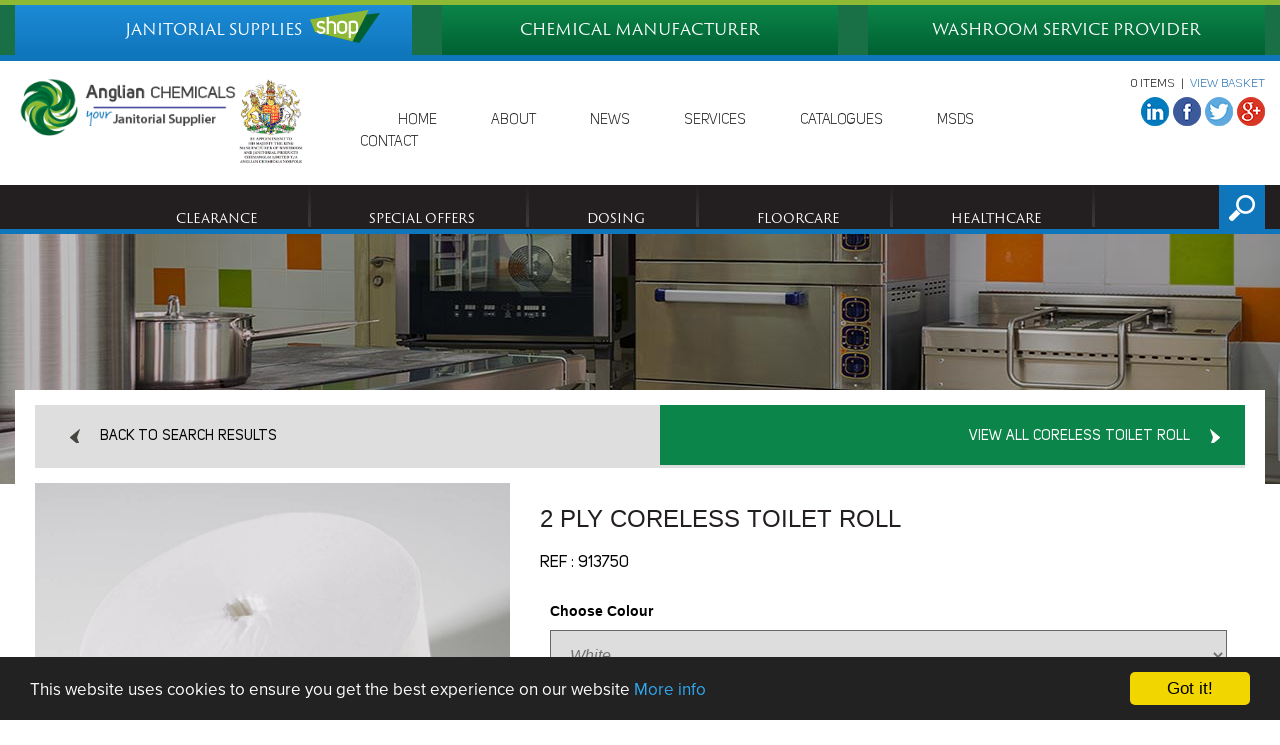

--- FILE ---
content_type: text/html; charset=UTF-8
request_url: https://www.anglianchemicals.com/coreless-toilet-roll-2-ply-coreless-toilet-roll/view/43
body_size: 23989
content:
<!DOCTYPE html>
<html lang="en">
<head>
<title>2 Ply Coreless Toilet Roll, Coreless toilet roll from Anglian Chemicals</title>
<meta name="description" content="2 Ply Coreless Toilet Roll, Coreless toilet roll at Anglian Chemicals."/>
<meta name="keywords" content="2 Ply Coreless Toilet Roll,Coreless toilet roll"/>
<base href="https://www.anglianchemicals.com/"/><meta charset="utf-8">
<meta http-equiv="X-UA-Compatible" content="IE=edge">
<meta name="viewport" content="width=device-width, initial-scale=1">
<META name="Robots" content="all">
<meta name="author" content="Anglian Chemicals">
<link rel="shortcut icon" type="image/x-icon" href="interface/assets/images/favicon.ico">
<link rel="canonical" href="/coreless-toilet-roll-2-ply-coreless-toilet-roll/view/43">
<META name="Rating" content="General">
<META name="Distribution" content="Global">
<META name="Language" content="en-gb">
<link href="interface/assets/css/bootstrap.min.css" rel="stylesheet">
<link href="interface/assets/css/custom.css" rel="stylesheet">
<link rel="stylesheet" type="text/css" href="interface/plugins/ui/jquery-ui.css">
<script src="//use.typekit.net/vkk2ind.js"></script>
<script>try{Typekit.load({async:false});}catch(e){}</script>

<!-- Begin Cookie Consent plugin by Silktide - http://silktide.com/cookieconsent -->
<script type="text/javascript">window.cookieconsent_options={"message":"This website uses cookies to ensure you get the best experience on our website","dismiss":"Got it!","learnMore":"More info","link":"https://www.anglianchemicals.com/terms-and-conditions/114","theme":"dark-bottom"};</script>

<script type="text/javascript" src="//cdnjs.cloudflare.com/ajax/libs/cookieconsent2/1.0.9/cookieconsent.min.js"></script>
<!-- End Cookie Consent plugin -->
<meta name="twitter:card" content="summary_large_image"/>
<meta name="twitter:site" content="@anglianchem"/>
<meta name="twitter:creator" content="@anglianchem"/>
<meta name="twitter:description" content="2 Ply Coreless Toilet Roll, Coreless toilet roll at Anglian Chemicals."/>
<meta property="og:title" content="2 Ply Coreless Toilet Roll"/>
<meta property="og:description" content="2 Ply Coreless Toilet Roll"/>
<meta property="og:type" content="product"/>
<meta property="og:price:amount" content="29.194"/>
<meta property="og:price:currency" content="GBP"/>
<meta property="og:image" content=""/>
<link rel="image_src" href=""/>
<link rel="stylesheet" href="interface/assets/css/finaltilesgallery.css">
</head>

<body>
<style>#aB{display:none}#PRICE{display:none}#SAVE{display:none}.price{display:none}.kit-section h5{display:none}</style>

<noscript><iframe src="//www.googletagmanager.com/ns.html?id=GTM-PT5VDR" height="0" width="0" style="display:none;visibility:hidden"></iframe></noscript><script>(function(w,d,s,l,i){w[l]=w[l]||[];w[l].push({'gtm.start':new Date().getTime(),event:'gtm.js'});var f=d.getElementsByTagName(s)[0],j=d.createElement(s),dl=l!='dataLayer'?'&l='+l:'';j.async=true;j.src='//www.googletagmanager.com/gtm.js?id='+i+dl;f.parentNode.insertBefore(j,f);})(window,document,'script','dataLayer','GTM-PT5VDR');</script>
  

<div class="hidden" style="width: 100%;
    float: left;
    background-color: #d82121;
    padding: 13px;
    font-size: 14px;
    text-align: center;
    color: #fff;" class="promo">
    <div class="container">
        
        With the recent acceleration in the number of Coronavirus cases reported and the clear implications for public health, we are now in a position where we must prioritise to support the Acute Healthcare Sector (NHS), first responders and our current customer base to ensure consistent supply. Therefore, we have taken the difficult decision to close down our web shop function as we are unable to accept any new order with immediate effect until further notice
        
    </div>

<!--<div style="width: 100%; float: left;    background-color: #084773;" class="promo"><div class="container"><a href="https://www.anglianchemicals.com/salt-brown-rock-salt/view/891"><img  style="width: 100%; float: left; height: auto;" src="interface/assets/images/impact/its-cold-outside.png" width="1920" height="200" alt="Its cold outside"/></a></div>-->
</div>
<div class="mobile_icon"><img src="[data-uri]"/></div>
<div id="productmenu" class="hidden"></div>

<div class="about-header">
  <div class="container">
    <div class="row">
      <div class="col-sm-4 col-lg-4 col-md-4">
        <ul class="top-menu">
            <li class="top_01 janitorial"><a class="supply" href="janitorial/ac/20">janitorial supplies</a></li>
        </ul>
      </div>
      <div class="col-sm-4 col-lg-4 col-md-4">
        <ul class="top-menu">
            <li class="top_02 janitorial"><a href="https://www.anglianchemicals.com/chemical-manufacturer">chemical manufacturer</a></li>
        </ul>
      </div>
      <div class="col-sm-4 col-lg-4 col-md-4">
        <ul class="top-menu">
            <li class="top_03 janitorial"><a href="https://www.anglianchemicals.com/washroom-services">washroom service provider</a></li>
        </ul>
      </div>
    </div>
  </div>
</div>

<div class="aboutheader-bottom janitorial">
  <div class="container">
    <div class="row">
     <div class="col-sm-12 col-lg-3 col-md-4 logo2" style="display: inline-flex; justify-content:center;"><a href="https://www.anglianchemicals.com/"><img style="opacity: 1;max-width: 220px;" src="interface/assets/images/logos/xjanitorial.png.pagespeed.ic.oe-nPGJDc_.webp"/></a>
          <img src="interface/assets/images/xanglian-royal-arms.png.pagespeed.ic.4lE-W8Dl4a.webp" style="opacity: 1;max-width: 65px;">
      </div>
      <div class="col-sm-12 col-lg-7 col-md-6 aboutmenu">
        <ul class="about-menu">
          <li><a href="https://www.anglianchemicals.com/">home</a></li>
          <li><a href="https://www.anglianchemicals.com/about-anglian-chemicals/119">about</a></li>
          <li><a href="news">news</a></li>
          <li><a href="https://www.anglianchemicals.com/about-our-service/3">services</a></li>
          <li><a href="https://www.anglianchemicals.com/catalogues">catalogues</a></li>
          <li><a href="https://www.anglianchemicals.com/msds">MSDS</a></li>
          <li><a href="https://www.anglianchemicals.com/contact">contact</a></li>
        </ul>
      </div>
      <div class="col-sm-12 col-lg-2 col-md-2 last-right">
        <h6 id="basketcontent">0 items &nbsp;|&nbsp; <span> <a href="basket">View Basket</a></span></h6>
        <h4></h4>
        <ul>
          <li><a href="https://www.linkedin.com/company/1239969?trk=prof-exp-company-name"><img src="[data-uri]"/></a></li>
          <li><a href="https://www.facebook.com/Anglian-Chemicals-466364843491337/timeline/"><img src="[data-uri]"/></a></li>
          <li><a href="https://twitter.com/anglianchem"><img src="[data-uri]"/></a></li>
          <li><a href="https://plus.google.com/113723278911456136621/about"><img src="[data-uri]"/></a></li>
        </ul>
      </div>
    </div>
  </div>
</div><div class="about-bottommenu janitorial">
    <div class="container">
        <div class="row">
            <div class="col-sm-12 col-lg-12 col-md-12 productmenu">
                <ul id="MenuBar1" class="MenuBarHorizontal">
                    <li><a href="clearance/ac/623">Clearance</a></li>
                    <li><a href="special-offers/ac/624">Special Offers</a></li>
                    <li><a href="dosing/ac/618">Dosing</a><ul class="sub-menu" style="display: none;"><li><div class="refine_submenu" id="catMenu"><div class="row"><ul><li><a href="dosing-units/ac/5">Dosing Units</a></li><li><a href="chemical-dosing/ac/417">Chemical Dosing</a></li></ul><ul></ul></div></div></li></ul></li>
                    <li><a href="floorcare/ac/6">Floorcare</a><ul class="sub-menu" style="display: none;"><li><div class="refine_submenu" id="catMenu"><div class="row"><ul><li><a href="buckets/ac/31">Buckets</a></li><li><a href="floor-strippers/ac/47">Floor Strippers</a></li><li><a href="caution-signs/ac/34">Caution Signs</a></li><li><a href="carpet-cleaning/ac/39">Carpet Cleaning</a></li><li><a href="cleaning-tools-and-scrapers/ac/35">Cleaning Tools & Scrapers</a></li><li><a href="entrance-mats/ac/38">Entrance Mats</a></li></ul><ul><li><a href="exel-mops/ac/40">Exel Mops</a></li></ul><ul><li><a href="floor-care-pads/ac/41">Floor Care Pads</a></li></ul><ul><li><a href="floor-cleaners-and-maintainers/ac/42">Floor Cleaners & Maintainers</a></li></ul><ul><li><a href="floor-polishes-and-seals/ac/45">Floor Polishes & Seals</a></li></ul><ul><li><a href="floor-squeegees/ac/46">Floor Squeegees</a></li></ul><ul><li><a href="hygiemix-socket-mops/ac/50">Hygiemix Socket Mops</a></li></ul><ul><li><a href="kentucky-mopping-systems/ac/52">Kentucky Mopping Systems</a></li></ul><ul><li><a href="lightweight-hygiene-brushware/ac/53">Lightweight Hygiene Brushware</a></li></ul><ul><li><a href="mopping-systems/ac/54">Mopping Systems</a></li></ul><ul><li><a href="shovels-and-scoops/ac/55">Shovels & Scoops</a></li></ul><ul><li><a href="socket-mops/ac/56">Socket Mops</a></li></ul><ul><li><a href="soft-broom-heads/ac/57">Soft Broom Heads</a></li></ul><ul><li><a href="sweepers-and-dusters/ac/58">Sweepers & Dusters</a></li></ul><ul><li><a href="yard-brushes/ac/59">Yard Brushes</a></li></ul><ul><li><a href="sponge-mops/ac/379">Sponge Mops</a></li></ul><ul><li><a href="vileda-mop/ac/382">Vileda Mop</a></li></ul><ul><li><a href="broom-handle/ac/396">Broom Handle</a></li></ul><ul></ul></div></div></li></ul></li>
                    <li><a href="healthcare/ac/8">Healthcare</a><ul class="sub-menu" style="display: none;"><li><div class="refine_submenu" id="catMenu"><div class="row"><ul><li><a href="disposable-gloves/ac/76">Disposable Gloves</a></li><li><a href="infection-control/ac/75">Infection Control</a></li><li><a href="nursing-wipes/ac/71">Nursing Wipes</a></li><li><a href="medical-rolls/ac/72">Medical Rolls</a></li><li><a href="skin-hygiene/ac/77">Skin Hygiene</a></li></ul><ul></ul></div></div></li></ul></li>
                    <li><a href="housekeeping/ac/9">Housekeeping</a><ul class="sub-menu" style="display: none;"><li><div class="refine_submenu" id="catMenu"><div class="row"><ul><li><a href="multi-purpose-cleaners/ac/80">Multi Purpose Cleaners</a></li><li><a href="disinfectants-and-bleaches/ac/82">Disinfectants & Bleaches</a></li><li><a href="laundry-products/ac/85">Laundry Products</a></li><li><a href="laundry-accessories/ac/86">Laundry Accessories</a></li><li><a href="service-trolleys-and-cleaning-carts/ac/87">Service Trolleys & Cleaning Carts</a></li><li><a href="dusting/ac/88">Dusting</a></li><li><a href="cloths/ac/89">Cloths</a></li><li><a href="sprayers-and-dispensers/ac/90">Sprayers & Dispensers</a></li><li><a href="housekeeping-accessories/ac/91">Housekeeping Accessories</a></li><li><a href="furniture-and-stainless-steel-polish/ac/92">Furniture & Stainless Steel Polish</a></li><li><a href="glass-and-window-cleaners/ac/95">Glass & Window Cleaners</a></li><li><a href="air-fresheners/ac/97">Air Fresheners</a></li></ul><ul></ul></div></div></li></ul></li>
                    <li><a href="industrial/ac/10">Industrial</a><ul class="sub-menu" style="display: none;"><li><div class="refine_submenu" id="catMenu"><div class="row"><ul><li><a href="light-duty-hand-cleaners/ac/98">Light Duty Hand Cleaners</a></li><li><a href="heavy-duty-hand-cleaners/ac/102">Heavy Duty Hand Cleaners</a></li><li><a href="soap-dispensers/ac/103">Soap Dispensers</a></li><li><a href="bulk-fill-hand-soaps/ac/104">Bulk Fill Hand Soaps</a></li><li><a href="bulk-fill-dispensers/ac/105">Bulk Fill Dispensers</a></li><li><a href="barrier-cream/ac/106">Barrier Cream</a></li><li><a href="hand-wipes/ac/107">Hand wipes</a></li><li><a href="industrial-gloves/ac/108">Industrial Gloves</a></li><li><a href="industrial-chemicals/ac/109">Industrial Chemicals</a></li><li><a href="graffiti-removers/ac/111">Graffiti Removers</a></li><li><a href="protective-workwear/ac/112">Protective Workwear</a></li><li><a href="disposable-gloves/ac/113">Disposable Gloves</a></li><li><a href="hand-soap-dispensers/ac/493">Hand Soap Dispensers</a></li><li><a href="health-and-safety/ac/7">Health & Safety</a></li><li><a href="waste-management/ac/16">Waste Management</a></li></ul><ul></ul></div></div></li></ul></li>
                    <li><a href="kitchen-hygiene/ac/11">Kitchen</a><ul class="sub-menu" style="display: none;"><li><div class="refine_submenu" id="catMenu"><div class="row"><ul><li><a href="washing-up-detergents/ac/114">Washing Up Detergents</a></li><li><a href="catering-descalers/ac/118">Catering Descalers</a></li><li><a href="degreasers-and-sanitisers/ac/119">Degreasers & Sanitisers</a></li><li><a href="oven-cleaners/ac/122">Oven Cleaners</a></li><li><a href="drain-and-odour-maintenance/ac/123">Drain & Odour Maintenance</a></li><li><a href="food-processing-chemicals/ac/126">Food Processing Chemicals</a></li><li><a href="dishwashing/ac/127">Dishwashing</a></li><li><a href="dosing-units/ac/129">Dosing Units</a></li><li><a href="scourers/ac/130">Scourers</a></li><li><a href="centre-feed-rolls-and-dispensers/ac/131">Centre Feed Rolls & Dispensers</a></li><li><a href="mini-centre-feed-and-dispensers/ac/132">Mini Centre Feed & Dispensers</a></li><li><a href="cloths-and-wipes/ac/133">Cloths & Wipes</a></li><li><a href="catering-film-and-foil/ac/134">Catering Film & Foil</a></li><li><a href="napkins/ac/135">Napkins</a></li><li><a href="disposable-cups/ac/136">Disposable Cups</a></li><li><a href="disposable-gloves/ac/137">Disposable Gloves</a></li><li><a href="thermometers/ac/138">Thermometers</a></li><li><a href="fly-traps/ac/139">Fly Traps</a></li><li><a href="hand-soaps/ac/140">Hand Soaps</a></li><li><a href="hand-soap-dispenser/ac/141">Hand Soap Dispenser</a></li><li><a href="fly-spray/ac/225">Fly Spray</a></li><li><a href="ant-powder/ac/307">Ant Powder</a></li></ul><ul></ul></div></div></li></ul></li>
                    <li><a href="vehicle-cleaning/ac/462">Vehicle</a><ul class="sub-menu" style="display: none;"><li><div class="refine_submenu" id="catMenu"><div class="row"><ul><li><a href="tfr/ac/478">TFR</a></li><li><a href="vehicle-shampoo/ac/479">Vehicle shampoo</a></li><li><a href="vehicle-cleaning/ac/480">Vehicle cleaning</a></li><li><a href="alloy-cleaner/ac/481">Alloy cleaner</a></li><li><a href="bumper-gel/ac/482">Bumper gel</a></li><li><a href="screen-wash/ac/483">Screen wash</a></li><li><a href="de-icer/ac/484">De-Icer</a></li><li><a href="tyre-dressing/ac/485">Tyre Dressing</a></li><li><a href="vehicle-cleaning-accessories/ac/486">Vehicle cleaning accessories</a></li></ul><ul></ul></div></div></li></ul></li>
                    <li><a href="washroom/ac/14">Washroom</a><ul class="sub-menu" style="display: none;"><li><div class="refine_submenu" id="catMenu"><div class="row"><ul><li><a href="air-care-systems/ac/259">Air Care Systems </a></li><li><a href="air-fresheners/ac/174">Air Fresheners</a></li><li><a href="jumbo-and-mini-jumbo-toilet-tissue/ac/153">Jumbo & Mini Jumbo Toilet Tissue</a></li><li><a href="coreless-tissue-system/ac/155">Coreless Tissue System</a></li><li><a href="bulk-pack-toilet-tissue/ac/156">Bulk Pack Toilet Tissue</a></li><li><a href="optimum-c-fold-hand-towels/ac/157">Optimum C-Fold Hand Towels</a></li><li><a href="interfold-and-z-fold-hand-towels/ac/158">Interfold & Z-Fold Hand Towels</a></li><li><a href="hand-towel-dispenser/ac/159">Hand Towel Dispenser</a></li><li><a href="hand-driers/ac/160">Hand Driers</a></li><li><a href="baby-changing-units/ac/161">Baby Changing Units</a></li><li><a href="hand-soaps/ac/162">Hand Soaps</a></li><li><a href="hand-soap-dispenser/ac/163">Hand Soap Dispenser</a></li><li><a href="toilet-tissue/ac/621">Toilet Tissue</a></li><li><a href="bulk-fill-hand-soaps/ac/164">Bulk Fill Hand Soaps</a></li><li><a href="jumbo-and-mini-jumbo-dispensers/ac/154">Jumbo & Mini Jumbo Dispensers</a></li><li><a href="bulk-fill-dispensers/ac/167">Bulk Fill Dispensers</a></li><li><a href="water-management-and-urinal-systems/ac/168">Water Management & Urinal Systems</a></li><li><a href="hand-and-body-soaps/ac/169">Hand & Body Soaps</a></li><li><a href="luxury-hand-soap-and-moisturiser/ac/171">Luxury Hand Soap & Moisturiser</a></li><li><a href="waste-bins/ac/176">Waste Bins</a></li><li><a href="toilet-brush-sets/ac/177">Toilet Brush Sets</a></li><li><a href="toilet-and-urinal-maintenance/ac/178">Toilet & Urinal Maintenance</a></li><li><a href="p-wave/ac/180">P-Wave</a></li><li><a href="drain-and-odour-maintenance/ac/181">Drain & Odour Maintenance</a></li><li><a href="toilet-cleaners-and-descalers/ac/184">Toilet Cleaners & Descalers</a></li><li><a href="washroom-cleaners-and-descalers/ac/185">Washroom Cleaners & Descalers</a></li><li><a href="sanitary-bins/ac/190">Sanitary Bins</a></li><li><a href="baby-care/ac/191">Baby Care</a></li><li><a href="surface-sanitisers/ac/192">Surface Sanitisers</a></li><li><a href="vending-machines/ac/193">Vending Machines</a></li><li><a href="vending-consumables/ac/197">Vending Consumables</a></li><li><a href="washroom-signage/ac/223">Washroom Signage</a></li><li><a href="bay-west-systems/ac/3">Bay West Systems</a></li></ul><ul></ul></div></div></li></ul></li>
                    <li><a href="glass-cleaning/ac/17">Window Cleaning</a><ul class="sub-menu" style="display: none;"><li><div class="refine_submenu" id="catMenu"><div class="row"><ul><li><a href="accessories/ac/208">Accessories</a></li><li><a href="buckets-and-accessories/ac/207">Buckets & accessories</a></li><li><a href="window-cloths/ac/209">Window cloths</a></li><li><a href="window-squeegees-and-wash-applicators/ac/206">Window squeegees & wash applicators</a></li><li><a href="buckets/ac/437">Buckets</a></li></ul><ul></ul></div></div></li></ul></li>
                    <li><a href="wiping/ac/18">Wiping</a><ul class="sub-menu" style="display: none;"><li><div class="refine_submenu" id="catMenu"><div class="row"><ul><li><a href="centre-feed-rolls-and-dispensers/ac/211">Centre Feed Rolls & Dispensers</a></li><li><a href="hand-wipes/ac/215">Hand wipes</a></li><li><a href="industrial-wiping/ac/214">Industrial wiping</a></li><li><a href="mini-centre-feed-and-dispensers/ac/212">Mini Centre Feed & Dispensers</a></li><li><a href="medical-rolls-and-dispensers/ac/213">Medical Rolls & Dispensers</a></li><li><a href="nursing-wipes/ac/216">Nursing wipes</a></li><li><a href="surface-wipes/ac/217">Surface wipes</a></li><li><a href="optimum-prowipes/ac/210">Optimum ProWipes</a></li><li><a href="graffiti-wipes/ac/477">Graffiti Wipes</a></li></ul><ul></ul></div></div></li></ul></li>
                </ul>
                <div class="search_overlay janitorial">
                    <a class="search_open"><img src="[data-uri]"></a>
                    <div class="search_keyword_overlay janitorial">
                        <form action="janitorial/ac/20" method="get">
                            <input id="model_search2" placeholder="search our entire website..." type="text" name="keyword" value=""/>
                            <button type="submit" class="button">Search</button>
                        </form>
                    </div>
                </div>
            </div>
        </div>
    </div>
</div>

<div id="productmenu" class="hidden">
    <ul>
        <li><a href="clearance/ac/623">Clearance</a></li>
        <li><a href="special-offers/ac/624">Special Offers</a></li>
        <li><a href="dosing/ac/618">Dosing</a></li>
        <li><a href="floorcare/ac/6">Floorcare</a></li>
        <li><a href="healthcare/ac/8">Healthcare</a></li>
        <li><a href="housekeeping/ac/9">Housekeeping</a></li>
        <li><a href="industrial/ac/10">Industrial</a></li>
        <li><a href="kitchen-hygiene/ac/11">Kitchen</a></li>
        <li><a href="vehicle-cleaning/ac/462">Vehicle</a></li>
        <li><a href="washroom/ac/14">Washroom</a></li>
        <li><a href="glass-cleaning/ac/17">Window Cleaning</a></li>
        <li><a href="wiping/ac/18">Wiping</a></li>
    </ul>
</div>

<div class="impactElements SeamlessSearch_changeImpact productmode" style="background-image:url(interface/assets/images/search-default.jpg)"></div>
<div class="container">
  <div class="search-contentarea">
    <div class="all_furniture details-content">
      <div class="row">
        <div class="col-sm-6 all_furnitureleft details-left">
        <div class="back_link">
          <a class="" href="search">Back to search results</a>
          </div>
          </ul>
        </div>
        <div class="col-sm-6">
          <div class="viewother"><a href="coreless-toilet-roll/ac/235">view all Coreless toilet roll</a></div>
        </div>
      </div>
    </div>
    <div class="productseenarea">
      <div class="row">
        <div class="col-sm-5 image8">
        
        <div class="Jacket_box hidden">
          <ul>
                      </ul>
        </div>
                <div class="fullphoto full">
          <div class="zoomicon"><img data-toggle="tooltip" title="See larger photo" src="[data-uri]" alt="zoom"/></div>
          <img alt="2 Ply Coreless Toilet Roll" src="https://www.anglianchemicals.com/imagery/2-ply-coreless-toilet-roll/43:1:1:width/43_1_012926ff0eb4fdce75db7d84cece47b2.jpg" border="0" width="7"/> </div>
                
        </div>
        <div class="col-sm-7 image8-right">
          <div class="hotel">
            <h1>2 Ply Coreless Toilet Roll</h1>
            <h6>Ref : 913750</h6>
          </div>
          
          
          <div class="price">
          
          	            <h4><div id="PRICE"><strong>Price</strong> <span id="var__price_sel">&pound;35.03</span> <span id="VATSTATUS"><span id="var__vat_sel">inc VAT</span></span></div><div id="SAVE" style="display:none;"><strong>Save</strong> <span id="var__sale_sel"></span>, <span class="RRP">Was <span id="var__rrp_sel"></span></span></div><div id="STOCKSTATUS"></div></h4>
                      </div>
          <div id="choose-size">
            <div class="variationDisplayBox" id="seamless__ele109395">
              <div id="sizesWrap"><div class="variationSelect" id="vt39"><label>Choose Colour</label><select><option selected="selected" value="67">White</option></select></div> </div>
            </div>
          </div>
                    <div class="stock_status">in stock</div>
          <div class="basket_box">
              <a href="tel:01328851407"><button style="
    padding: 10px 15px;
    border-radius: 5px;
    border: 1px solid #b1b1bb;
    background-color: #0b8549;
    color: #fff;
    margin-top: 8px;
">Call the office to place your order on 01328 851407</button></a>
		  <form id="aB"><input name="i" type="hidden" id="optioni" value="43"><input name="v" type="hidden" id="optionv" value="67"><input name="s" type="hidden" id="options" value=""><input name="g" type="hidden" id="optiong" value="0"><input name="b" type="hidden" id="optionb" value="0"><input name="e" type="hidden" id="optione" value=""><input name="extras" type="hidden" id="optionextras" value=""><input name="m" type="hidden" id="optione" value="add"><input name="c" type="hidden" id="optionc" value=""><input type="text" name="q" id="optionq" value="1" maxlength="2" size="2"></form>          <!-- <button id="addButton" rel="addBasket" type="button">Add to Basket</button> -->
</div>
           
          
          
          <ul class="nav nav-tabs product_content" role="tablist">
          <li role="presentation" class="fade in active"><a href="#description" aria-controls="description" role="tab" data-toggle="tab">Description</a></li>
              </ul>

<!-- Tab panes -->
  <div class="tab-content">
    <div role="tabpanel" class="tab-pane active" id="description"><div class="textcontent spacetop"><p>Unit Size: 1x36</p>

<p>Specification: 98mmx95m, 805 sheets per roll</p>

<p>Sheets: 805 Sheets</p>

<p>Sheet Dimension (MM): 98</p>

<p>Roll Length (M): 95</p></div></div>
    
      </div>
                   
          
        </div>
      </div>
      <div class="row">
        <div class="col-sm-12 col-lg-12 col-md-12 alsolike">
          <h4>you may also like</h4>
        </div>
      </div>
    </div>
  </div>
</div>
<div class="bottom-imagearea">
  <div class="container"> <div class="row"><div class="col-sm-4 col-lg-4 col-md-4 feature-img">
        <div class="feature-img1"><a href="degreasers-sanitisers-re-zolv-degreaser/view/241"><img class="product_image" src="https://www.anglianchemicals.com/imagery/re-zolv-degreaser/241:363:363:perfect/x241_1_15b18ee60087c3f09b68be72d41d04aa.jpg.pagespeed.ic.e293TA9rkw.webp"></a>
          <div class="kit-section">
            <div class="kit-left">
              <h6>Re Zolv - Degreaser</h6>
            </div>
            <h5>&pound;8.00</h5>
          </div>
        </div>
      </div><div class="col-sm-4 col-lg-4 col-md-4 feature-img">
        <div class="feature-img1"><a href="oven-cleaners-lift-off-plus-concentrate/view/247"><img class="product_image" src="https://www.anglianchemicals.com/imagery/lift-off-plus-concentrate/247:363:363:perfect/x247_1_c017ac72d4ad32ec30753c8c55948a35.jpg.pagespeed.ic.XxN33K7JTS.webp"></a>
          <div class="kit-section">
            <div class="kit-left">
              <h6>Lift Off Plus Concentrate</h6>
            </div>
            <h5>&pound;7.97</h5>
          </div>
        </div>
      </div><div class="col-sm-4 col-lg-4 col-md-4 feature-img">
        <div class="feature-img1"><a href="heavy-duty-hand-cleaners-klint-v-heavy-duty-hand-cleaner-25l/view/835"><img class="product_image" src="https://www.anglianchemicals.com/imagery/klint-v-heavy-duty-hand-cleaner-25l/835:363:363:perfect/x835_1_4a42cf26aab9f40a2730f15057b29b6e.jpg.pagespeed.ic.Ew19SuB9Jp.webp"></a>
          <div class="kit-section">
            <div class="kit-left">
              <h6>Klint V Heavy Duty Hand Cleaner - 2.5L</h6>
            </div>
            <h5>&pound;23.12</h5>
          </div>
        </div>
      </div></div><div class="row"><div class="col-sm-4 col-lg-4 col-md-4 feature-img">
        <div class="feature-img1"><a href="rinse-aid-image-plus-rinse-aid/view/273"><img class="product_image" src="https://www.anglianchemicals.com/imagery/image-plus-rinse-aid/273:363:363:perfect/x273_1_e920ef919087d4ebbe56fc5b9c0a2006.jpg.pagespeed.ic.hJre7TX08h.webp"></a>
          <div class="kit-section">
            <div class="kit-left">
              <h6>Image Plus - Rinse Aid</h6>
            </div>
            <h5>&pound;6.50</h5>
          </div>
        </div>
      </div><div class="col-sm-4 col-lg-4 col-md-4 feature-img">
        <div class="feature-img1"><a href="shades-marine-breeze-air-freshener/view/126"><img class="product_image" src="[data-uri]"></a>
          <div class="kit-section">
            <div class="kit-left">
              <h6>Shades - Marine Breeze Air Freshener</h6>
            </div>
            <h5>&pound;1.88</h5>
          </div>
        </div>
      </div><div class="col-sm-4 col-lg-4 col-md-4 feature-img">
        <div class="feature-img1"><a href="entrance-mats-front-brush-heavy-traffic-matting/view/613"><img class="product_image" src="https://www.anglianchemicals.com/imagery/front-brush-heavy-traffic-matting/613:363:363:perfect/x613_1_f1ec7f4790052ca4088bbe8beb234e08.jpg.pagespeed.ic.VS77d1pKf1.webp"></a>
          <div class="kit-section">
            <div class="kit-left">
              <h6>Front Brush Heavy Traffic Matting</h6>
            </div>
            <h5>&pound;59.12</h5>
          </div>
        </div>
      </div></div><div class="row"><div class="col-sm-4 col-lg-4 col-md-4 feature-img">
        <div class="feature-img1"><a href="napkins-ice-white-napkin-3-ply/view/334"><img class="product_image" src="https://www.anglianchemicals.com/imagery/ice-white-napkin-3-ply/334:363:363:perfect/334_1_f656288b648a2de10d4bbba258100c11.jpg"></a>
          <div class="kit-section">
            <div class="kit-left">
              <h6>Ice White Napkin 3 ply</h6>
            </div>
            <h5>&pound;23.98&nbsp;&nbsp;<span class="saleoldPrice">&pound;37</span></span></h5>
          </div>
        </div>
      </div><div class="col-sm-4 col-lg-4 col-md-4 feature-img">
        <div class="feature-img1"><a href="air-care-systems-maxi-refill-floral-fields/view/106"><img class="product_image" src="https://www.anglianchemicals.com/imagery/maxi-refill-floral-fields/106:363:363:perfect/106_1_f0a35d19a5e5da2a10a7aaf4190ec822.jpg"></a>
          <div class="kit-section">
            <div class="kit-left">
              <h6>Maxi Refill - Floral Fields</h6>
            </div>
            <h5>&pound;5.17</h5>
          </div>
        </div>
      </div><div class="col-sm-4 col-lg-4 col-md-4 feature-img">
        <div class="feature-img1"><a href="super-concentrated-rapide-kichen-cleaner-sanitiser/view/676"><img class="product_image" src="https://www.anglianchemicals.com/imagery/super-concentrated-rapide-kichen-cleaner-sanitiser/676:363:363:perfect/x676_1_ca98a1362307d5969ca9b84d311f9c3c.jpg.pagespeed.ic.SmRMqO17rU.webp"></a>
          <div class="kit-section">
            <div class="kit-left">
              <h6>Super Concentrated Rapide Kichen cleaner & sanitiser</h6>
            </div>
            <h5>&pound;13.20</h5>
          </div>
        </div>
      </div></div> </div>
</div>
<div class="footer">
  <div class="container">
    <div class="row ">
      <div class="col-sm-3 col-lg-3 col-md-3 ">
        <div class="latest">
          <h6>sitemap</h6>
          <ul class="bottom_nav">
            <li><a href="janitorial/ac/20">Janitorial Supplies</a></li>
            <li><a href="chemical-manufacturer/ac/21">Bespoke Chemical Supplies</a></li>
            <li><a href="washroom-services/ac/22">Washroom Service Provider</a></li>
            <li><a href="https://www.anglianchemicals.com/about-anglian-chemicals/119">About Anglian Chemicals</a></li>
            <li><a href="https://www.anglianchemicals.com/contact">Contact the team</a></li>
          </ul>
        </div>
      </div>
      <div class="col-sm-3 col-lg-3 col-md-3">
        <h6>latest news articles</h6>
        <ul class="bottom_nav middle">
          <li><span>10/05/2016 </span> <a href="news/super-dosing-chemicals/3">| Super Dosing Chemicals</a></li><li><span>01/09/2015 </span> <a href="news/stand-out-from-the-crowd-own-label-cleaning-chemicals/2">| Stand Out from the crowd - Own Label Cleaning Chemicals</a></li><li><span>27/08/2015 </span> <a href="news/super-concentrated-dosing-chemicals/1">| Super Concentrated Dosing Chemicals</a></li>        </ul>
      </div>
      <div class="col-sm-3 col-lg-3 col-md-3">
        <h6>about anglian</h6>
        <ul class="bottom_nav">
          <li><a href="https://www.anglianchemicals.com/about-anglian-chemicals/119">Who are Anglian Chemicals?</a></li>
          <li><a href="https://www.anglianchemicals.com/meet-the-team/128">Meet the team</a></li>
          <li class="third"><a href="https://www.anglianchemicals.com/meet-the-team/128">About our Service</a></li>
          <li class="third"><a href="https://www.anglianchemicals.com/about-our-product-range/129">About the Product Range</a></li>
          <li class="third"><a href="https://www.anglianchemicals.com/catalogues">Catalogues</a></li>
        </ul>
      </div>
      <div class="col-sm-3 col-lg-3 col-md-3">
        <h6>contact the team</h6>
        <ul class="bottom_nav">
<!--          <li> <span class="span-left"><a href="https://www.anglianchemicals.com/contact">Call us now on </a></span> <span class="span-right" > +44 (0)1328 851 407</span> </li>
          <li> <span class="span-left"><a href="https://www.anglianchemicals.com/contact">Send us a Fax </a></span> <span class="span-right"> +44 (0)1328 855701</span> </li>-->
          <li> <span class="span-left"><a href="https://www.anglianchemicals.com/contact">Send us an email</a></span> <span class="span-right"><a href="https://www.anglianchemicals.com/contact"> Click here</a></span> </li>
        </ul>
      </div>
    </div>
    <div class="row connect">
      <div class="col-sm-5 col-lg-5 col-md-5 connect_with">
        <h5>socialise with anglian</h5>
        <ul class="socialicon">
          <li><a href="https://plus.google.com/113723278911456136621/about"><img src="[data-uri]"/></a></li>
          <li><a href="https://twitter.com/anglianchem"><img src="[data-uri]"/></a></li>
          <li><a href="https://www.facebook.com/Anglian-Chemicals-466364843491337/timeline/"><img src="[data-uri]"/></a></li>
          <li><a href="https://www.linkedin.com/company/anglian-chemicals-ltd./?viewAsMember=true"><img src="[data-uri]"/></a></li>
        </ul>
      </div>
      <div class="col-sm-7 col-lg-7 col-md-7 update">
        <h5>receive email updates</h5>
        <div class="emailaddress">
        <form action="https://createsend.com/t/r/s/dtjhhjt/" method="post" id="subForm">
          <input class="email_id" name="cm-dtjhhjt-dtjhhjt" type="email" required placeholder="What is your email address?"/>
          <button class="subscribe" type="submit">subscribe</button>
          </form>
        </div>
      </div>
    </div>
    <div class="row">
      <div class="col-sm-7 col-lg-7 col-md-7 copyright">
        <p>&copy; Anglian Chemicals 2026. All Rights Reserved. For a fulll list of terms please see our <a href="https://www.anglianchemicals.com/terms-and-conditions/114">Terms and Conditions.</a></p>
        <p>VAT reg. No.983 506 788. Registered in England No.07140281 - Registered Office: Millers Close, Fakenham Industrial Estate, Fakenham,Norfolk, NR21 8NW.</p>
      </div>
      <div class="col-sm-5 col-lg-5 col-md-5 footer-logo">
      
        <ul class="bottomlogo">
          <li><a title="Bespoke Website Design" href="http://www.webtailor.co.uk" target="_blank">Powered by<br>WebTailor</a></li>
          <li><img src="interface/assets/images/icons/xPayments-by-Sage-Pay-Horizontal-5.jpg.pagespeed.ic.Zol4sNsAwI.webp"/></li>
        </ul>
      </div>
    </div>
  </div>
</div>


<div class="hidden" id="sections_links">
<ul>
    <li>Sections</li>
    <li><a href="janitorial/ac/20">Janitorial Supplies</a></li>
    <li><a href="chemical-manufacturer/ac/21">Bespoke Chemical Supplies</a></li>
	<li><a href="washroom-services/ac/22">Washroom Service Provider</a></li>
</ul>
</div>
<a href="#0" class="cd-top">Top</a><script src="https://ajax.googleapis.com/ajax/libs/jquery/1.11.1/jquery.min.js"></script> 
<script src="interface/assets/js/originals/bootstrap.min.js+jquery.cycle2.min.js.pagespeed.jc.c2LVpZwHR2.js"></script><script>eval(mod_pagespeed_$e2MKQTT_M);</script> 
<script>eval(mod_pagespeed_X2BaQvbfFe);</script>
<script src="interface/plugins,_ui,_jquery-ui.min.js+assets,_js,_originals,_jquery.slimmenu.js+assets,_js,_originals,_fx.js.pagespeed.jc.FOdQh4CEdj.js"></script><script>eval(mod_pagespeed_vgr7gXFu4U);</script>
<script>eval(mod_pagespeed_tECySsvmNL);</script>
<script>eval(mod_pagespeed_m1s5Bv9pbQ);</script>
<!-- HTML5 Shim and Respond.js IE8 support of HTML5 elements and media queries -->
    <!-- WARNING: Respond.js doesn't work if you view the page via file:// -->
    <!--[if lt IE 9]>
      <script src="https://oss.maxcdn.com/libs/html5shiv/3.7.0/html5shiv.js"></script>
      <script src="https://oss.maxcdn.com/libs/respond.js/1.4.2/respond.min.js"></script>
    <![endif]-->

<script>$('ul#MenuBar1').slimmenu({resizeWidth:'5',collapserTitle:'Menu',easingEffect:'easeOutQuad',animSpeed:200,indentChildren:true,childrenIndenter:'&raquo;'});</script>     
<script type="text/javascript"></script>
<script src="interface/assets/js/originals/seamless_login.js"></script> 
<script src="interface/assets/js/originals/imagelightbox.min.js"></script> 
<script src="interface/plugins/basket/js/basket.js"></script>
<input type="hidden" id="Seamless_nextLocation" value=""/>
<input type="hidden" id="Seamless_ProductDetails_value" value="29.194"/>
<input type="hidden" id="Seamless_ProductDetails_id" value="43"/>
<input type="hidden" id="Seamless_ProductDetails_name" value="2 Ply Coreless Toilet Roll"/>
<input type="hidden" id="Seamless_ProductDetails_link" value="coreless-toilet-roll-2-ply-coreless-toilet-roll/view/43"/>
</body>
</html>

--- FILE ---
content_type: text/html; charset=UTF-8
request_url: https://www.anglianchemicals.com/app/ajax/wte.php
body_size: 109
content:
0 items &nbsp;|&nbsp; <span> <a href="basket">View Basket</a></span>

--- FILE ---
content_type: text/html; charset=UTF-8
request_url: https://www.anglianchemicals.com/app/ajax/api.connect.seamless.php
body_size: 213
content:
{"varTitle":"White","reference":"913750","code":"972f81e44b704681599600f439b74720","vatMessage":"inc VAT","save":0,"stockMessage":"","instock":1,"offer":"0","id":"67","title":"White","price":"35.03","saleprice":"0.00"}

--- FILE ---
content_type: text/css
request_url: https://www.anglianchemicals.com/interface/assets/css/custom.css
body_size: 13730
content:
@import url("font-awesome.min.css");

.download_box {
	width:100%;
	text-align: center; 	
	padding-bottom:10px;
	padding-top:10px;
}

.downloadTitle {
	width:100%;
	font-size: 24px;
	color: #000;
	text-align: center; 	
	padding-bottom:10px;
	padding-top:10px;
}

.downloadLink {
	width:100%;
	font-size: 16px;
	text-align: center; 	
	padding-top:5px;
}
.downloadLink a {
	color: #006132;
}

.about-rightimage img {
	width: 100%;
	height: auto;
}

#outofstockmessage {
	color: #006132;
	line-height: 30px;
	    margin-bottom: 20px;
}

.topmenu li a {
	cursor: pointer;	
}
.search_overlay {
    position: relative;
    cursor: pointer;
}

.search_overlay img {
    margin-top: 1px;
    float: left;
}

.impactElements.SeamlessSearch_changeImpact {
    width: 100%;
    min-height: 250px;
    margin-top: 0px;
    padding-bottom: 0px;
    display: block;
    background-size: cover;
    background-repeat: no-repeat;
    background-position: center center;
    position: relative;
}
.impactElements img {
    z-index: 100;
    width: 100%;
    vertical-align: middle;
    height: auto;
}
.image-box {
    width: 100%;
    text-align: center;
    float: left;
    min-height: 363px;
	vertical-align: middle;
	display: table-cell;
        position: relative;
}

.image-box.fixed_height {
    height: 385px;
    overflow: hidden;
}

.reference_box {
        position: absolute;
    bottom: 10px;
    right: 0px;
    background-color: #0B8549;
    padding: 2px 5px 2px 5px;
    color: #fff;
    z-index: 99999;
}

.image-box.article {
    min-height:233px;
}
.image-box.article img {
	width: 100%;
	height:auto;
}
.image-box.related  {
    min-height:363px;
}
.image-box.related  img {
	width: 100%;
	height:auto;
}

.fullphoto img {
    width: auto;
    max-width: 100%;
    max-height: 660px;
    cursor: pointer;
}

.Jacket_box {
    float: left;
    position: relative;
    z-index: 999999;
    width: 20%;
}
.Jacket_box li {
    display: block;
}
.Jacket_box li a {
    border: thin solid #b3b3b3;
    display: inline-block;
    padding: 1px 10px 1px 7px;
    width: 91%;
}
.Jacket_box li:first-child a {
    margin: 2px 0 1px 0;
}
.Jacket_box li img {
    width: 100%;
    float: right;
}
.fullphoto {
	text-align: center;
}
.fullphoto.full {
    width: 100%;
}
.zoomicon {
    width: 28px;
    height: 30px;
    position: absolute;
    right: 8px;
    top: 8px;
}
.refinesearch {
    color: #715122;
    width: 221px;
    border: 1px solid #b5b5b5;
    padding: 12px 20px;
		font-size: 14px;

    background-color: #fff;
    background-image: url(../images/search_icon1.png);
    background-repeat: no-repeat;
    background-position: 92% center;
    border-radius: 0px;
}

.filter form {
    margin: 5px 48px 3px 0;
    padding: 1px 4px 5px 13px;
    float: left;
    background-size: 100%;
}
.filter p {
    text-transform: uppercase;
    padding: 24px 0 0 0;
    font-size: 14px;
	color: #000;
}
ul.navigation_2 {
    margin: 25px 0 12px 0;
    border-bottom: thin solid #e9e9e9;
    padding-bottom: 15px;
}
.navigation_2 li:first-child {
    color: #000000;
    font-size: 12px;
    margin: 0 33px 0 24px;
}

.textcontent {
	font-size: 14px;
	color: #333333;
	line-height:28px;
	font-family: "proxima-nova", sans-serif;
	  width: 100%;
	  padding-left: 0%;
	  padding-right: 0%;
	margin-bottom: 20px;
}

.video_item {
	float: left;
  width: 100%;
  padding-bottom:10px;
}

.textcontent img {
	width:auto !important;
	height: auto !important;
	max-width: 100%;
	max-height: 100%;
		
}
.textcontent h1 {
	font-size: 20px;
	line-height: 28px;
	color: #006132;
	margin-bottom: 15px;
	font-weight: normal;
}

.textcontent.home_textcontent h1 {
	font-size: 14px;
	line-height: 20px;
	color: #fff;
	margin-bottom: 0px;
	font-weight: normal;
}


.textcontent h2 {
	font-size: 18px;
	color: #006132 !important;
	margin: 0;
	padding-top: 10px;
	padding-left: 0;
	padding-bottom: 10px;
    display: block;
	float: none;
}
.textcontent h3 {
	font-size: 16px;
	color: #006132 !important;
	margin: 0;
	padding-top: 10px;
	padding-left: 0;
	padding-bottom: 10px;
    display: block;
	float: none;
}
.textcontent h4 {
	font-size: 15px;
	color: #000 !important;
	margin: 0;
	padding-top: 10px;
	padding-left: 0;
	padding-bottom: 10px;
    display: block;
	float: none;
}
.textcontent p {
	font-size: 15px !important;
	color: #333333;
	padding-top: 10px;
	padding-left: 0;
	padding-bottom: 10px;
	padding-right: 0;
	margin: 0;
}
.textcontent ul li {
  font-size: 15px !important;
  color: #333333;
  padding-top: 10px;
  padding-right: 0;
  padding-left: 0;
  padding-bottom: 10px;
  margin: 0;
  display: list-item;
  margin-left: 43px;
}.textcontent a {
	color: #0975B8;
	text-decoration: none;
}
.textcontent a:hover {
	color: #000;
	text-decoration: underline;
}

.mobile_icon {
	display:none;	
}
video#bgvid {
    position: absolute;
    top: 50%;
    left: 50%;
    min-width: 100%;
    min-height: 100%;
    width: auto;
    height: auto;
    z-index: -100;
    -webkit-transform: translateX(-50%) translateY(-50%);
    transform: translateX(-50%) translateY(-50%);
    background: url(../video/floor.jpg) no-repeat;
    background-size: cover;
}

video#bgvid2 {
    position: absolute;
    top: 50%;
    left: 50%;
    min-width: 100%;
    min-height: 100%;
    width: auto;
    height: auto;
    z-index: -100;
    -webkit-transform: translateX(-50%) translateY(-50%);
    transform: translateX(-50%) translateY(-50%);
    background: url(../video/bubbles.jpg) no-repeat;
    background-size: cover;
}

.cd-top {
	display: inline-block;
	height: 40px;
	width: 40px;
	position: fixed;
	bottom: 40px;
	right: 10px;
	/* image replacement properties */
	overflow: hidden;
	text-indent: 100%;
	white-space: nowrap;
	background-repeat: no-repeat;
	background-position: center 50%;
	background-image: url(../images/icons/cd-top-arrow.svg);
	background-color: rgba(0,97,50,1.00);
	visibility: hidden;
	opacity: 0;
	-webkit-transition: opacity .3s 0s, visibility 0s .3s;
	-moz-transition: opacity .3s 0s, visibility 0s .3s;
	transition: opacity .3s 0s, visibility 0s .3s;
}
.cd-top.cd-is-visible, .cd-top.cd-fade-out, .no-touch .cd-top:hover {
  -webkit-transition: opacity .3s 0s, visibility 0s 0s;
  -moz-transition: opacity .3s 0s, visibility 0s 0s;
  transition: opacity .3s 0s, visibility 0s 0s;
}
.cd-top.cd-is-visible {
  /* the button becomes visible */
  visibility: visible;
  opacity: 1;
}
.cd-top.cd-fade-out {
  /* if the user keeps scrolling down, the button is out of focus and becomes less visible */
  opacity: .5;
}
.cd-top:hover {
  background-color: #000 !important;
  opacity: 1 !important;
}

@media only screen and (min-width: 768px) {
  .cd-top {
    right: 20px;
    bottom: 20px;
  }
}
@media only screen and (min-width: 1024px) {
  .cd-top {
    height: 60px;
    width: 60px;
    right: 30px;
    bottom: 30px;
  }
}

.search_overlay {
    position: relative;
    cursor: pointer;
    width: 5%;
    float: right;
}

.search_keyword_overlay input {
	    outline: none;
    height: 35px;
    font-size: 12px;
    color: #686868;
    border: none;
    padding-left: 12px;
    float: left;
    width: 60%;
}
.search_keyword_overlay button {
	width: 35%;
    padding-left: 5%;
    text-align: center;
    padding-right: 5%;
    line-height: 31px;
}

fieldset {
	float: left;
	width: 90%;
	padding-top: 40px;
	padding-bottom: 40px;
	background-color: #FFF;
	border: 2px solid #999;
	color: #333;
	text-align: center;
	margin-right: 5%;
	margin-left: 5%;
	margin-bottom: 50px;
	margin-top: 20px;
	font-size: 14px;
	line-height: 24px;
}
fieldset p {
	font-size: 14px;
	color: #333333;
	padding: 10px 0 0 0;
	margin: 0;
}

.MenuBarHorizontal li a {
    color: #000;
    text-decoration: none;
    text-transform: uppercase;
}
.sub-menu {
    position: absolute;
    left: 0px;
    top: 44px;
    z-index: 999;
    width: 100%;
    display: none;
	min-width: 300px;
	
	}
ul.sub-menu li {
	display: block;
	margin: 0;
	text-align: left;
	position: static;
	background: none !important;
}

.SeamlessSearch_searchItems .boxsection {
	margin-bottom: 30px;
	padding-bottom: 20px;
	border-bottom: 2px solid #CCC;
}

ul.sub-menu li:first-child {
	padding-left: 0px;
	margin-top: 0px;
}
ul.sub-menu li {
	padding-left: 0px;
}
ul.sub-menu li:last-child {
	padding-left: 0px;
}
ul.sub-menu li a {
    color: #fff !important;
    display: block;
    border: none!important;
    font-family: "proxima-nova", sans-serif;
    text-transform: none;
    font-size: 14px;
    padding-left: 0px;
	width: 100%;
	padding-right: 0px;
    padding-top: 5px;
    padding-bottom: 5px;
    line-height: 24px;
}

.header_bottom li a {
	background-image: url(../images/circle.png) !important;
	background-repeat: no-repeat;
	background-position: left center;
}

ul.sub-menu li h6 a {
	background-image: none !important;
	font-size: 13px;
	color: #ffffff;
	font-family: "proxima-nova", sans-serif;
	font-weight: bold;
	border-bottom: 1px solid #fff;
	padding: 12px 0px 12px 0px;
	margin: 20px 0 0 0;
	text-transform: none;
	background-image: none;
}
ul.sub-menu li a:hover {
	color: #ccc !important;
	border: none;
	background-color: rgba(0,97,50,0.70);
}
.sub-collapser i {
	display: none;
}

.refine_submenu {
	text-align: center;
	background-repeat: repeat;
	background-position: left top repeat;
	border-top: 1px solid #494948;
	border-bottom: 1px solid #3d3c39;
	padding: 0px 35px 0 28px;
	margin-right: 0px;
	background-color: rgba(0,0,0,0.50);
	background-image: -webkit-linear-gradient(270deg, rgba(21,21,21,0.60) 0%, rgba(0,0,0,0.85) 61.66%);
	background-image: -moz-linear-gradient(270deg, rgba(21,21,21,0.640) 0%, rgba(0,0,0,0.85) 61.66%);
	background-image: -o-linear-gradient(270deg, rgba(21,21,21,0.60) 0%, rgba(0,0,0,0.85) 61.66%);
	background-image: linear-gradient(180deg, rgba(21,21,21,0.60) 0%, rgba(0,0,0,0.85) 61.66%);
}
.refine_submenu h6 {
	font-size: 13px;
	color: #ffffff;
	font-family: "proxima-nova", sans-serif;
	font-weight: bold;
	border-bottom: 1px solid #666;
	padding: 20px 0 10px 0;
	margin: 0px 0 0 0;
}

.refine_submenu ul {
	width: 100% !important;
	text-align: left !important;
}

ul.sub-menu li {
    text-align: left;
    padding-left: 0px;
    padding-right: 0px;
    padding-top: 5px;
    padding-bottom: 5px;
    margin-top: 0px;
}


/*refine*/
.refine {
	background-repeat: repeat;
	background-position: left top repeat;
	border-top: 1px solid #494948;
	border-bottom: 1px solid #3d3c39;
	padding: 0px 35px 0 28px;
	margin-right: 0px;
	background-color: rgba(0,0,0,0.50);
	background-image: -webkit-linear-gradient(270deg, rgba(21,21,21,0.60) 0%, rgba(0,0,0,0.85) 61.66%);
	background-image: -moz-linear-gradient(270deg, rgba(21,21,21,0.640) 0%, rgba(0,0,0,0.85) 61.66%);
	background-image: -o-linear-gradient(270deg, rgba(21,21,21,0.60) 0%, rgba(0,0,0,0.85) 61.66%);
	background-image: linear-gradient(180deg, rgba(21,21,21,0.60) 0%, rgba(0,0,0,0.85) 61.66%);
}
.refine h6 {
	font-size: 13px;
	color: #ffffff;
	font-family: "proxima-nova", sans-serif;
	font-weight: bold;
	border-bottom: 1px solid #666;
	padding: 20px 0 10px 0;
	margin: 0px 0 0 0;
}
#catMenu h6 {
	padding: 0px 0 0px 0;
}
.refine h6.noline {
/*border-bottom: none !important;*/
}
.refine h5 {
	color: #fff;
	font-size: 13px;
	font-family: "proxima-nova", sans-serif;
	margin: 2px 0 0 0;
	padding: 0;
	display: block;
	width: 96%;
	text-align: left;
	text-transform: none;
}
.refine input {
	float: left;
	width: 10%;
	margin-right: 10px;
}
.refine h6 {
	background-repeat: no-repeat;
	background-position: right bottom;
}
.icon700000 {
	background-image: url(../images/icons/accents.png);
}


.linkbox {
    margin-bottom: 28px;
}

.news-right .rightimg {
	margin-right: -57px;
	margin-top: -18%;
	margin-bottom: 13px;
}
.news-right li a {
	background: url(../images/latestnews.png) right top no-repeat #d6d6d6;
	padding: 15px 15px 15px 23px;
	display: inline-block;
	width: 100%;
	margin-bottom: 10px;
	color: #000000;
	border-bottom-right-radius: 10px;
	border-top-right-radius: 10px;
}
.news-right li a:hover {
	color: #0a78bb;
	text-decoration: none;
}
.news-right li:hover {
	background: url(../images/arrowicon.png) left top no-repeat;
	padding-left: 10px;
	margin-left: -10px;
}
.news-right h6 span {
	color: #012e73;
}
.other_event {
    color: #fff !important;
    display: inline-block;
    width: 100%;
}

.news_article_image {
    width: 100%;
    height: 250px;
    text-align: center;
    border: 1px solid #e5e5e5;
    vertical-align: middle;
    display: table-cell;
}

.news_article_image img {
    width: 100%;
    height: auto;
    max-height: 225px;
    max-width: 90%;
    border-bottom: none !important;
}

.paddingtop {
	padding-top: 20px !important; 	
}

.slide-content h1 {
	color: #fff;
}

.recentnews {
    border-top: 10px solid #eeeeeb;
    padding: 53px 0 53px 0;
}
.recentnews h6 {
    color: #000;
    padding: 0 0 20px 0px;
    font-size: 22px;
}
.button_blue {
	font-size: 16px;
	color: #fff;
	background-color: #3F4B09;
	padding-top: 15px;
	padding-left: 4%;
	padding-right: 4%;
	padding-bottom: 15px;
	width: 92%;
	border: 1px solid #3F4B09;
}
.inputtext {
    font-size: 14px;
    width:92%;
    height: 44px;
    background-repeat: no-repeat;
    border: 1px solid #FFFFFF;
    text-indent: 15px;
    line-height: 44px;
    overflow: hidden;
    outline: none;
    color: #000;
}
.callbackbox {
    width: 100%;
    float: left;
	padding-bottom:20px;
}
.callbackbox .inputspace {
    width: 92%;
    margin-left: 4%;
    margin-bottom: 11px;
    float: left;
}

.spacetop {
	padding-top: 30px;	
}
.spacebottom {
	margin-bottom: 30px;	
}

/* IMAGE LIGHTBOX SELECTOR */

#imagelightbox {
	cursor: pointer;
	position: fixed;
	z-index: 10000;
	-ms-touch-action: none;
	touch-action: none;
	-webkit-box-shadow: 0 0 3.125em rgba( 0, 0, 0, .75 ); /* 50 */
	box-shadow: 0 0 3.125em rgba( 0, 0, 0, .75 ); /* 50 */
}
/* ACTIVITY INDICATION */

#imagelightbox-loading, #imagelightbox-loading div {
	border-radius: 50%;
}
#imagelightbox-loading {
	width: 2.5em; /* 40 */
	height: 2.5em; /* 40 */
	background-color: #444;
	background-color: rgba( 0, 0, 0, .5 );
	position: fixed;
	z-index: 10003;
	top: 50%;
	left: 50%;
	padding: 0.625em; /* 10 */
	margin: -1.25em 0 0 -1.25em; /* 20 */
	-webkit-box-shadow: 0 0 2.5em rgba( 0, 0, 0, .75 ); /* 40 */
	box-shadow: 0 0 2.5em rgba( 0, 0, 0, .75 ); /* 40 */
}
#imagelightbox-loading div {
	width: 1.25em; /* 20 */
	height: 1.25em; /* 20 */
	background-color: #fff;
	-webkit-animation: imagelightbox-loading .5s ease infinite;
	animation: imagelightbox-loading .5s ease infinite;
}

 @-webkit-keyframes imagelightbox-loading {
	from {
	opacity: .5;
	-webkit-transform: scale( .75 );
	transform: scale( .75 );
	}
	50% {
	opacity: 1;
	-webkit-transform: scale( 1 );
	transform: scale( 1 );
	}
	to {
	opacity: .5;
	-webkit-transform: scale( .75 );
	transform: scale( 1 );
	}
}
 @keyframes imagelightbox-loading {
 from {
opacity: .5;
transform: scale( .75 );
}
 50% {
opacity: 1;
transform: scale( 1 );
}
 to {
opacity: .5;
transform: scale( .75 );
}
}
/* OVERLAY */

#imagelightbox-overlay {
	background-color: #fff;
	background-color: rgba(0,0,0,0.50);
	position: fixed;
	z-index: 9998;
	top: 0;
	right: 0;
	bottom: 0;
	left: 0;
}
/* "CLOSE" BUTTON */

#imagelightbox-close {
	width: 2.8em; /* 40 */
	height: 2.8em; /* 40 */
	text-align: left;
	background-color: #000;
	border: solid 1px #000;
	border-radius: 40%;
	position: fixed;
	z-index: 10002;
	top: 2.5em; /* 40 */
	right: 2.5em; /* 40 */
	-webkit-transition: color .3s ease;
	transition: color .3s ease;
}
#imagelightbox-close:hover, #imagelightbox-close:focus {
	background-color: #111;
}
#imagelightbox-close:before, #imagelightbox-close:after {
	width: 2px;
	background-color: #fff;
	content: '';
	position: absolute;
	top: 20%;
	bottom: 20%;
	left: 50%;
	margin-left: -1px;
}
#imagelightbox-close:before {
	-webkit-transform: rotate( 45deg );
	-ms-transform: rotate( 45deg );
	transform: rotate( 45deg );
}
#imagelightbox-close:after {
	-webkit-transform: rotate( -45deg );
	-ms-transform: rotate( -45deg );
	transform: rotate( -45deg );
}
/* CAPTION */

#imagelightbox-caption {
	text-align: center;
	color: #fff;
	background: url(../images/nav-bg.png) left top repeat;
	position: fixed;
	z-index: 10001;
	left: 0;
	right: 0;
	bottom: 0;
	padding: 0.625em; /* 10 */
}
/* NAVIGATION */

#imagelightbox-nav {
	background-color: #444;
	background-color: rgba( 0, 0, 0, .5 );
	border-radius: 20px;
	position: fixed;
	z-index: 10001;
	left: 50%;
	bottom: 3.75em; /* 60 */
	padding: 0.313em; /* 5 */
	-webkit-transform: translateX( -50% );
	-ms-transform: translateX( -50% );
	transform: translateX( -50% );
}
#imagelightbox-nav button {
	width: 1em; /* 20 */
	height: 1em; /* 20 */
	background-color: transparent;
	border: 1px solid #fff;
	border-radius: 50%;
	display: inline-block;
	margin: 0 0.313em; /* 5 */
}
#imagelightbox-nav button.active {
	background-color: #fff;
}
/* ARROWS */

.imagelightbox-arrow {
	width: 3.75em; /* 60 */
	height: 7.5em; /* 120 */
	background-color: #000;
	background-color: rgba( 0, 0, 0, .7 );
	border: solid 1px #000;
	vertical-align: middle;
	display: none;
	position: fixed;
	z-index: 10001;
	top: 50%;
	margin-top: -3.75em; /* 60 */
}
.imagelightbox-arrow:hover, .imagelightbox-arrow:focus {
	background-color: #666;
	background-color: rgba( 0, 0, 0, .75 );
}
.imagelightbox-arrow:active {
	background-color: #111;
}
.imagelightbox-arrow-left {
	left: 2.5em; /* 40 */
}
.imagelightbox-arrow-right {
	right: 2.5em; /* 40 */
}
.imagelightbox-arrow:before {
	width: 0;
	height: 0;
	border: 1em solid transparent;
	content: '';
	display: inline-block;
	margin-bottom: -0.125em; /* 2 */
}
.imagelightbox-arrow-left:before {
	border-left: none;
	border-right-color: #fff;
	margin-left: -0.313em; /* 5 */
}
.imagelightbox-arrow-right:before {
	border-right: none;
	border-left-color: #fff;
	margin-right: -0.313em; /* 5 */
}
#imagelightbox-loading, #imagelightbox-overlay, #imagelightbox-close, #imagelightbox-caption, #imagelightbox-nav, .imagelightbox-arrow {
	-webkit-animation: fade-in .25s linear;
	animation: fade-in .25s linear;
}
 @-webkit-keyframes fade-in {
 from {
opacity: 0;
}
 to {
opacity: 1;
}
}
 @keyframes fade-in {
 from {
opacity: 0;
}
 to {
opacity: 1;
}
}
#imageGallery img {
	width: 8.75em;
	height: 8.75em;
	border-color: #eee;
	border: 0.625em solid rgba( 255, 255, 255, .5 );
	-webkit-box-shadow: 0 0 0.313em rgba( 0, 0, 0, .05 );
	box-shadow: 0 0 0.313em rgba( 0, 0, 0, .05 );
	-webkit-transition: -webkit-box-shadow .3s ease, border-color .3s ease;
	transition: box-shadow .3s ease, border-color .3s ease;
}
.sidr {
	display: none;
	position: absolute;
	position: fixed;
	top: 0;
	height: 100%;
	z-index: 999999;
	width: 260px;
	overflow-x: none;
	overflow-y: auto;
	font-family: "lucida grande", tahoma, verdana, arial, sans-serif;
	font-size: 15px;
	background: #333;
	color: #fff;
	-webkit-box-shadow: inset 0 0 5px 5px #222;
	-moz-box-shadow: inset 0 0 5px 5px #222;
	box-shadow: inset 0 0 5px 5px #222
}
.sidr .sidr-inner {
	padding: 0 0 15px
}
.sidr .sidr-inner>p {
	margin-left: 15px;
	margin-right: 15px
}
.sidr.right {
	left: auto;
	right: -260px
}
.sidr.left {
	left: -260px;
	right: auto
}
.sidr h1, .sidr h2, .sidr h3, .sidr h4, .sidr h5, .sidr h6 {
	font-size: 11px;
	font-weight: normal;
  padding: 10px 15px;
  	margin: 0 0 5px;
	color: #fff;
	line-height: 24px;
	background-image: -webkit-gradient(linear, 50% 0%, 50% 100%, color-stop(0%, #4d4d4d), color-stop(100%, #1a1a1a));
	background-image: -webkit-linear-gradient(#4d4d4d, #1a1a1a);
	background-image: -moz-linear-gradient(#4d4d4d, #1a1a1a);
	background-image: -o-linear-gradient(#4d4d4d, #1a1a1a);
	background-image: linear-gradient(#4d4d4d, #1a1a1a);
	-webkit-box-shadow: 0 5px 5px 3px rgba(0,0,0,0.2);
	-moz-box-shadow: 0 5px 5px 3px rgba(0,0,0,0.2);
	box-shadow: 0 5px 5px 3px rgba(0,0,0,0.2)
}
.sidr p {
	font-size: 13px;
	margin: 0 0 12px
}
.sidr p a {
	color: rgba(255,255,255,0.9)
}
.sidr>p {
	margin-left: 15px;
	margin-right: 15px
}
.sidr ul {
	display: block;
	margin: 0 0 15px;
	padding: 0;
	border-top: 1px solid #1a1a1a;
	border-bottom: 1px solid #4d4d4d
}
.sidr ul li {
	display: block;
	margin: 0;
	border-top: 1px solid #4d4d4d;
	border-bottom: 1px solid #1a1a1a;
	  line-height: 20px;
	    padding: 10px 20px;
	
}
.sidr a {
  padding: 0 15px;
  display: block;
  text-decoration: none;
  color: #fff;
  text-align: left;
  font-size: 14px;
  line-height: 24px;
}.sidr ul li i {
	display:none;	
}
.sidr ul li:hover, .sidr ul li.active, .sidr ul li.sidr-class-active {
	border-top: none;
	line-height: 49px
}
.sidr ul li:hover>a, .sidr ul li:hover>span, .sidr ul li.active>a, .sidr ul li.active>span, .sidr ul li.sidr-class-active>a, .sidr ul li.sidr-class-active>span {
	-webkit-box-shadow: inset 0 0 15px 3px #222;
	-moz-box-shadow: inset 0 0 15px 3px #222;
	box-shadow: inset 0 0 15px 3px #222
}
.sidr ul li a, .sidr ul li span {
	padding: 0 15px;
	display: block;
	text-decoration: none;
	color: #fff
}
.sidr ul li ul {
	border-bottom: none;
	margin: 0
}
.sidr ul li ul li {
  line-height: 24px;
  font-size: 13px;
  padding: 7px;
}
.sidr ul li ul li:last-child {
	border-bottom: none
}
.sidr ul li ul li:hover, .sidr ul li ul li.active, .sidr ul li ul li.sidr-class-active {
	border-top: none;
	line-height: 30px
}
.sidr ul li ul li:hover>a, .sidr ul li ul li:hover>span, .sidr ul li ul li.active>a, .sidr ul li ul li.active>span, .sidr ul li ul li.sidr-class-active>a, .sidr ul li ul li.sidr-class-active>span {
	-webkit-box-shadow: inset 0 0 15px 3px #222;
	-moz-box-shadow: inset 0 0 15px 3px #222;
	box-shadow: inset 0 0 15px 3px #222
}
.sidr ul li ul li a, .sidr ul li ul li span {
	color: rgba(255,255,255,0.8);
	padding-left: 12px
}
.sidr form {
	margin: 0 15px
}
.sidr label {
	font-size: 13px
}
.sidr input[type="text"], .sidr input[type="password"], .sidr input[type="date"], .sidr input[type="datetime"], .sidr input[type="email"], .sidr input[type="number"], .sidr input[type="search"], .sidr input[type="tel"], .sidr input[type="time"], .sidr input[type="url"], .sidr textarea, .sidr select {
	width: 100%;
	font-size: 13px;
	padding: 5px;
	-webkit-box-sizing: border-box;
	-moz-box-sizing: border-box;
	box-sizing: border-box;
	margin: 0 0 10px;
	-webkit-border-radius: 2px;
	-moz-border-radius: 2px;
	-ms-border-radius: 2px;
	-o-border-radius: 2px;
	border-radius: 2px;
	border: none;
	background: rgba(0,0,0,0.1);
	color: rgba(255,255,255,0.6);
	display: block;
	clear: both
}
.sidr input[type=checkbox] {
	width: auto;
	display: inline;
	clear: none
}
.sidr input[type=button], .sidr input[type=submit] {
	color: #333;
	background: #fff
}
.sidr input[type=button]:hover, .sidr input[type=submit]:hover {
	background: rgba(255,255,255,0.9)
}

@media only screen and (max-width: 41.250em) /* 660 */ {
#container {
	width: 100%;
}
#imagelightbox-close {
	top: 1.25em; /* 20 */
	right: 1.25em; /* 20 */
}
#imagelightbox-nav {
	bottom: 1.25em; /* 20 */
}
.imagelightbox-arrow {
	width: 2.5em; /* 40 */
	height: 3.75em; /* 60 */
	margin-top: -2.75em; /* 30 */
}
.imagelightbox-arrow-left {
	left: 1.25em; /* 20 */
}
.imagelightbox-arrow-right {
	right: 1.25em; /* 20 */
}
}

@media only screen and (max-width: 20em) /* 320 */ {
.imagelightbox-arrow-left {
	left: 0;
}
.imagelightbox-arrow-right {
	right: 0;
}
}
.zoomicon {
    width: 28px;
    height: 30px;
    position: absolute;
    right: 8px;
    top: 8px;
    display:none;
}

.nomarginbottom {
	margin-bottom: 0px !important;	
}

.brand_impact {
    border-bottom: 10px solid #e5e5e5;
    margin-bottom: 22px;
    margin-top: 0px;
	float: left;
	width: 100%;
	height: auto;
}
.border-grey {
    border-bottom: 10px solid #e5e5e5;
}

#PRICE strong {
	display:none;
}
#PRICE #var__price_sel {
	    color: #231f20;
    font-size: 38px;
    margin: 0 0 20px 0;
    font-family: Conv_UNI SANS REGULAR;
    text-shadow: none;
}
#VATSTATUS {
    font-size: 20px;
}
#optionq {
	    background-color: #dedede;
    border: none;
    border-radius: 5px;
    width: 125px;
    padding: 15px 25px;
    text-transform: uppercase;
    color: #000000;
    font-size: 13px;
    margin-right: 5px;
    font-family: "trajan-sans-pro", sans-serif;
	outline: none;
	text-align: center;
}
#addButton {
	    background: url(../images/button.png) left top repeat;
    border-radius: 5px;
    border: none;
    color: #fff;
    font-size: 13px;
    text-transform: uppercase;
    padding: 15px 25px;
    font-family: "trajan-sans-pro", sans-serif;
	min-width: 200px;
}
.stock_status {
	color: #292929;
    font-size: 13px;
    text-transform: uppercase;
    font-family: "trajan-sans-pro", sans-serif;
    background-image: url(../images/stock-icon.jpg);
    background-repeat: no-repeat;
    background-position: left center;
    padding-left: 40px;
    line-height: 30px;
    margin-top: 15px;
    margin-bottom: 15px;
    font-weight: normal;
}
#aB {
	    float: left;
}
#SAVE strong {
	font-weight: normal;
}
#PRICE #var__sale_sel {
	font-size: 24px !important;	
}
#SAVE {
	font-size: 24px !important;	
	color: #bf111c;
}
.RRP {
	font-size: 20px !important;	
}
#var__sale_sel, #var__rrp_sel {
	font-size: 20px !important;	
}

#STOCKSTATUS {
	font-size: 24px !important;	
}

#STOCKSTATUS span{
	font-size: 24px !important;	
}

#STOCKSTATUS .stock.out {
	font-size: 24px !important;	
	color: #bf111c;
	font-weight: bold;
}

.brand_logo {
	
}
.brand_logo img {
    float: left;
    margin-right: 0px;
    max-width: 200px;
    max-height: 60px;
    border: 6px solid #fff;
    margin-bottom: 0px;
    margin-top: -10px;
    background-color: #fff;
}

.clickarea h6 {
	color: #ffffff;
	font-size: 14px;
	background-color: #3F4B09;
	padding: 18px;
	margin: 0;
	border-bottom: 1px solid #ffffff;
}
.clickarea a {
	background-repeat: no-repeat;
	background-position: right center;
	background-image: url(../images/arrow-button.png);
	color: #ffffff;
	padding-right: 45px;
}
.clickarea .black {
    background-color: #FD5700;
}

.sizesWrap {
	width: 100%;	
}



.variationSelect{
 	width: 100%;	
   display: inline-block;
   border-bottom: 2px solid #ffffff;
}
.variationSelect select {
    border: solid thin #686868;
    width: 96%;
    margin: 4px 0 10px 10px;
    padding: 15px 15px;
    font-style: italic;
}
.variationSelect label {
    padding: 8px 40px 0px 10px;
    margin-top: 15px;
    display: inline-block;
	font-size: 14px;
	color: #000;
	    
}

.product_content {
    margin-top: 20px;
    padding-top: 20px;
}

.jqifade{position:absolute;background-color:#777}iframe.jqifade{display:block;z-index:-1}div.jqi{width:400px;max-width:90%;font-family:Verdana,Geneva,Arial,Helvetica,sans-serif;position:absolute;background-color:#fff;font-size:11px;text-align:left;border:solid 1px #eee;-moz-border-radius:6px;-webkit-border-radius:6px;border-radius:6px;padding:7px}div.jqi .jqicontainer{}div.jqi .jqiclose{position:absolute;top:4px;right:-2px;width:18px;cursor:default;color:#bbb;font-weight:700}div.jqi .jqistate{background-color:#fff}div.jqi .jqititle{padding:5px 10px;font-size:16px;line-height:20px;border-bottom:solid 1px #eee; margin-bottom:0px;}div.jqi .jqimessage{padding:10px;line-height:20px;color:#444;overflow:auto}div.jqi .jqibuttonshide{display:none}div.jqi .jqibuttons{text-align:right;margin:0 -7px -7px -7px;border-top:solid 1px #e4e4e4;background-color:#f4f4f4;-moz-border-radius:0 0 6px 6px;-webkit-border-radius:0 0 6px 6px;border-radius:0 0 6px 6px;}div.jqi .jqibuttons button{margin:0;padding:15px 20px;background-color:transparent;border:0;border-left:solid 1px #e4e4e4;color:#777;font-weight:700;font-size:12px;}div.jqi .jqibuttons button.jqidefaultbutton{color: #8D7249;}div.jqi .jqibuttons button:hover,div.jqi .jqibuttons button:focus{color:#8D7249;outline:0}div.jqi .jqibuttons button[disabled]{color:#aaa}.jqiwarning .jqi .jqibuttons{background-color:#b95656}div.jqi .jqiparentstate::after{background-color:#777;opacity:.6;filter:alpha(opacity=60);content:'';position:absolute;top:0;left:0;bottom:0;right:0;-moz-border-radius:6px;-webkit-border-radius:6px;border-radius:6px;}div.jqi .jqisubstate{position:absolute;top:0;left:20%;width:60%;padding:7px;border:solid 1px #eee;border-top:0;-moz-border-radius:0 0 6px 6px;-webkit-border-radius:0 0 6px 6px;border-radius:0 0 6px 6px;}div.jqi .jqisubstate .jqibuttons button{padding:10px 18px}.jqi .jqiarrow{position:absolute;height:0;width:0;line-height:0;font-size:0;border:solid 10px transparent}.jqi .jqiarrowtl{left:10px;top:-20px;border-bottom-color:#fff}.jqi .jqiarrowtc{left:50%;top:-20px;border-bottom-color:#fff;margin-left:-10px}.jqi .jqiarrowtr{right:10px;top:-20px;border-bottom-color:#fff}.jqi .jqiarrowbl{left:10px;bottom:-20px;border-top-color:#fff}.jqi .jqiarrowbc{left:50%;bottom:-20px;border-top-color:#fff;margin-left:-10px}.jqi .jqiarrowbr{right:10px;bottom:-20px;border-top-color:#fff}.jqi .jqiarrowlt{left:-20px;top:10px;border-right-color:#fff}.jqi .jqiarrowlm{left:-20px;top:50%;border-right-color:#fff;margin-top:-10px}.jqi .jqiarrowlb{left:-20px;bottom:10px;border-right-color:#fff}.jqi .jqiarrowrt{right:-20px;top:10px;border-left-color:#fff}.jqi .jqiarrowrm{right:-20px;top:50%;border-left-color:#fff;margin-top:-10px}.jqi .jqiarrowrb{right:-20px;bottom:10px;border-left-color:#fff}

.refine {
	background-repeat: repeat;
	background-position: left top repeat;
	border-top: none;
	border-bottom: 1px solid #3d3c39;
	padding-top: 0px;
	padding-right: 20px;
    padding-left: 20px;
	padding-bottom: 25px;
	margin-right: 0px;
	background-color: rgba(0,0,0,0.50);
	background-image: -webkit-linear-gradient(270deg, rgba(21,21,21,0.60) 0%, rgba(0,0,0,0.85) 61.66%);
	background-image: -moz-linear-gradient(270deg, rgba(21,21,21,0.640) 0%, rgba(0,0,0,0.85) 61.66%);
	background-image: -o-linear-gradient(270deg, rgba(21,21,21,0.60) 0%, rgba(0,0,0,0.85) 61.66%);
	background-image: linear-gradient(180deg, rgba(21,21,21,0.60) 0%, rgba(0,0,0,0.85) 61.66%);
}
.SeamlessSearch_searchItemsWrap {
	width: 100%;
	height: 100%;
	position: relative;
}
.refineSearchTitle {
	font-size: 14px;
	color: #ffffff;
	font-weight: bold;
	border-bottom: 1px solid #666;
	padding: 20px 0 10px 0;
	margin: 0px 0 0 0;
	text-transform: none;
}
.refineSearchOption label {
	width: 80%;
	cursor: pointer;
	font-weight: bold;
	margin-left: 5%;
}
.refineSearchOption {
	padding-left: 5px;
	font-size: 13px;
	color: #ffffff;
	font-weight: bold;
	border-bottom: 1px solid #666;
	padding: 12px 0 8px 0;
	margin: 0px 0 0 0;
	background-repeat: no-repeat;
	background-position: right bottom;
	cursor: pointer;
	transition: opacity 1.0s ease-in-out;
}
.refineSearchOption:hover {
	background-color: rgba(133,155,59,0.70);
}

.refine h5 {
    color: #fff;
    font-size: 13px;
    margin: 2px 0 0 0;
    padding: 0;
    display: block;
    width: 96%;
    text-align: left;
    text-transform: none;
}

.selected.refineSearchOption, .selected.refineSearchOption:hover {
	background-color: rgba(0,97,50,1.00);
    background-image: url(../images/refine-cross.png);
    background-position: 96% center;
    background-repeat: no-repeat;
}
.notavailable.refineSearchOption {
	opacity: 0.3;
}
.search_container {
    position: absolute;
    top: 76px;
    z-index: 999;
    padding-bottom: 20px;
    left: 0px;
    width: 100%;
    padding-left: 0px;
    padding-right: 0px;
}


.all_furniture {
	background: #000;
	padding: 8px 10px;
	position: relative;
	min-height: 63px;
}
.refineOptions ul li {
	display: inline-block;
	padding: 0px;
}
.refineOptions ul li a {
    height: 45px;
    line-height: 45px;
    font-size: 12px;
    padding-top: 0;
    padding-right: 20px;
    padding-left: 40px;
    padding-bottom: 0;
    border-style: solid;
    border-width: 0px;
    border-color: rgb(181, 181, 181);
    border-radius: 0px;
    background-color: rgba(51,51,51,1.00);
    width: auto;
    display: inline-block;
    background-image: url(../images/refine-cross.png);
    background-position: 10% center;
    background-repeat: no-repeat;
    color: #FFFFFF;
    transition: all 0.2s ease-in-out;
    margin-top: 3px;
    margin-bottom: 3px;
    cursor: pointer;
}
.refineOptions ul li.filter_title {
	color: #fff;
	padding-top: 0;
	padding-right: 10px;
	padding-left: 0px;
	padding-bottom: 0;
	text-transform: lowercase;
	border: none;
}
.refineOptions ul li a:hover {
	text-decoration: none;
	transform: scale(0.94);
	    background-image: url(../images/refine-cross.png);
    background-position: 10% center;
    background-repeat: no-repeat;
}
.refineOptions ul li.filter_collection a {
	background-color: rgba(51,51,51,1.00);
	margin-left: -2px;
}
.filter_option:hover {
	text-decoration: none;
	transform: scale(0.94);
}
.filter_option.hiding {
/*transform: opacity(0.5);*/
}
.filter_option.loading {
	text-decoration: none;
	transform: scale(0.90);
}
.tooltip {
	text-transform: none;
}
.refineOptions ul li.filter_brand a {
	color: #fff;
	font-family: "proxima-nova", sans-serif;
	font-size: 14px;
	font-weight: bold;
	background-color: #000;
}
.refineOptions ul li.filter_categoryMain a {
	color: #fff;
	font-family: "proxima-nova", sans-serif;
	font-size: 14px;
	font-weight: bold;
	background-color: #006132;
}
.refineOptions ul li.filter_keyword a {
	color: #fff;
	font-family: "proxima-nova", sans-serif;
	font-size: 14px;
	font-weight: bold;
	background-color: #0975B8;
}
.refineOptions ul li.filter_categorySub a {
	color: #fff;
	font-family: "proxima-nova", sans-serif;
	font-size: 14px;
	font-weight: bold;
	background-color: #3CA995;
}
.filter_option {
	cursor: pointer;
}
.loadingIcon {
	width: 100%;
	text-align: center;
}
.inner_loadingOverlay .loadingIcon {
	width: 100%;
	position: relative;
	top: 100px;
	text-align: center;
	z-index: 950;
	color: #000;
	line-height: 35px;
	font-size: 16px;
}
.inner_loadingOverlay {
	background-repeat: repeat;
	background-position: center top;
	padding: 0px 0px 0 0px;
	margin-left: 0px;
	margin-right: 0px;
	background-color: rgba(255,255,255,0.85);
	position: relative;
	width: 100%;
	height: 100%;
	z-index: 900;
	min-height: 300px;
	background-image: url(../images/load-bg.png);
	text-align: center;
}
.loadingOverlay {
	background-repeat: repeat;
	background-position: center top;
	padding: 0px 35px 0 28px;
	margin-left: 0px;
	margin-right: 0px;
	background-color: rgba(255,255,255,0.85);
	width: 100%;
	height: 100%;
	z-index: 900;
	min-height: 300px;
}
.loadingOverlay .loadingIcon {
	width: 100px;
	position: absolute;
	left: 45%;
	top: 100px;
	text-align: center;
	z-index: 950;
	color: #000;
	line-height: 35px;
	font-size: 16px;
}
.goldbutton {
	text-align: center;
	font-family: "proxima-nova", sans-serif;
	padding-left: 40px;
	padding-right: 40px;
	text-transform: lowercase;
	font-size: 13px;
	color: #FFFFFF;
	background-color: #A68E69;
	background-image: -webkit-linear-gradient(90deg, #8d7249 0%, #b69e79 100%);
	background-image: -moz-linear-gradient(90deg, #8d7249 0%, #b69e79 100%);
	background-image: -o-linear-gradient(90deg, #8d7249 0%, #b69e79 100%);
	background-image: linear-gradient(0deg, #8d7249 0%, #b69e79 100%);
	border: 1px solid #7f6a49;
	line-height: 48px;
	cursor: pointer;
	transition: all 0.7s ease-in-out;
}
.goldbutton:hover {
	transform: scale(0.95);
	background-color: #232323;
	background-image: -webkit-linear-gradient(270deg, rgba(54,54,54,1.00) 0%, rgba(18,18,18,1.00) 100%);
	background-image: -moz-linear-gradient(270deg, rgba(54,54,54,1.00) 0%, rgba(18,18,18,1.00) 100%);
	background-image: -o-linear-gradient(270deg, rgba(54,54,54,1.00) 0%, rgba(18,18,18,1.00) 100%);
	background-image: linear-gradient(180deg, rgba(54,54,54,1.00) 0%, rgba(18,18,18,1.00) 100%);
}
.button {
	cursor: pointer;
	font-family: "proxima-nova", sans-serif;
	border: 1px solid #cfcfcf;
	color: #1d1c19;
	line-height: 48px;
	font-size: 13px;
	text-transform: lowercase;
	width: auto;
	display: inline-block;
	background-image: -webkit-linear-gradient(90deg, #d7d7d7 0%, #ffffff 100%);
	background-image: -moz-linear-gradient(90deg, #d7d7d7 0%, #ffffff 100%);
	background-image: -o-linear-gradient(90deg, #d7d7d7 0%, #ffffff 100%);
	background-image: linear-gradient(0deg, #d7d7d7 0%, #ffffff 100%);
	text-align: center;
	transition: all 0.7s ease-in-out;
	padding-left: 35px;
	padding-right: 35px;
	position: relative;
}
.button .vanicon {
	transition: all 0.2s ease-in-out;
	position: absolute;
	top: 16px;
	right: 30px;
}
.button:hover .vanicon {
	position: absolute;
	top: 16px;
	right: 10px;
}
.button.gold {
	border: 1px solid #006132;
	background-image: -webkit-linear-gradient(90deg,rgba(4,67,37,1.00) 0%,rgba(0,97,50,1.00) 98.96%);
	background-image: -moz-linear-gradient(90deg,rgba(4,67,37,1.00) 0%,rgba(0,97,50,1.00) 98.96%);
	background-image: -o-linear-gradient(90deg,rgba(4,67,37,1.00) 0%,rgba(0,97,50,1.00) 98.96%);
	background-image: linear-gradient(0deg,rgba(4,67,37,1.00) 0%,rgba(0,97,50,1.00) 98.96%);
	color: #fff;
}
.button.gold:hover {
	border: 1px solid #006132;
	transform: scale(0.95);
	background-color: #232323;
	background-image: -webkit-linear-gradient(270deg, rgba(54,54,54,1.00) 0%, rgba(18,18,18,1.00) 100%);
	background-image: -moz-linear-gradient(270deg, rgba(54,54,54,1.00) 0%, rgba(18,18,18,1.00) 100%);
	background-image: -o-linear-gradient(270deg, rgba(54,54,54,1.00) 0%, rgba(18,18,18,1.00) 100%);
	background-image: linear-gradient(180deg, rgba(54,54,54,1.00) 0%, rgba(18,18,18,1.00) 100%);
}
.button.goldvan {
	border: 1px solid #7f6a49;
	background-image: -webkit-linear-gradient(90deg, rgba(141,114,73,1.00) 0%, rgba(182,158,121,1.00) 100%), url(../../../assets/images/nextstep-icon.png) !important;
	background-image: -moz-linear-gradient(90deg, rgba(141,114,73,1.00) 0%, rgba(182,158,121,1.00) 100%), url(../../../assets/images/nextstep-icon.png) !important;
	background-image: -o-linear-gradient(90deg, rgba(141,114,73,1.00) 0%, rgba(182,158,121,1.00) 100%), url(../../../assets/images/nextstep-icon.png) !important;
	background-image: linear-gradient(0deg, #8d7249 0%, #b69e79 100%), url(../../../assets/images/nextstep-icon.png) !important;
	color: #fff;
	padding-right: 95px;
	background-repeat: no-repeat;
	background-position: right center;
}
.button:hover {
	transform: scale(0.95);
	text-decoration: none;
}
.refineOptions {
   margin-top: 20px;
    margin-bottom: 20px;
    margin-left: 20px;
    margin-right: 20px;
}
.refinebaroptions {
	background-color: transparent;	
}
.all_furnitureleft li {
	color: #fff;
	padding: 0 30px;
	text-transform: lowercase;
}
.all_furnitureleft li.active_a {
	padding: 0;
}
.all_furnitureleft .refinesearch {
	color: #000;
	font-weight: bold;
	width: 180px;
	border: 1px solid #b5b5b5;
	padding: 12px 20px;
	background-color: #fff;
	background-image: url(../images/search_icon1.png);
	background-repeat: no-repeat;
	background-position: 92% center;
	border-radius: 8px;
}






@font-face {
	font-family: 'Marydale-Regular';
	src: url('../fonts/Marydale_gdi.eot');
	src: url('../fonts/Marydale_gdi.eot?#iefix') format('embedded-opentype'),  url('../fonts/Marydale_gdi.woff') format('woff'),  url('../fonts/Marydale_gdi.ttf') format('truetype'),  url('../fonts/Marydale_gdi.svg#Marydale-Regular') format('svg');
	font-weight: 400;
	font-style: normal;
	font-stretch: normal;
 unicode-range: U+0020-25CA;
}
@font-face {
	font-family: 'Conv_UNI SANS BOOK';
	src: url('../fonts/UNI SANS BOOK.eot');
	src: url('../fonts/UNI SANS BOOK.ttf') format('truetype'), url('../fonts/UNI SANS BOOK.svg') format('svg');
	font-weight: normal;
	font-style: normal;
}
@font-face {
	font-family: 'Conv_UNI SANS REGULAR';
	src: url('../fonts/UNI SANS REGULAR.eot');
	src: url('../fonts/UNI SANS REGULAR.ttf') format('truetype'), url('../fonts/UNI SANS REGULAR.svg') format('svg');
	font-weight: normal;
	font-style: normal;
}
body {
	font-size: 16px;
	color: #717171;
}
h1 {
	margin: 0;
	padding: 0;
}
h2 {
	font-size: 60px;
	font-family: "proxima-nova", sans-serif;
	color: #ffffff;
	margin: 0 0 10px 0;
	padding-top: 10px;
	text-shadow: 1px 1px 1px #666;
}
h3 {
	font-size: 50px;
	font-family: "proxima-nova", sans-serif;
	color: #ffffff;
	margin: 0 0 30px 0;
	text-shadow: 1px 1px 1px #666;
}
h4 {
	font-size: 28px;
	color: #231f20;
	font-family: Conv_UNI SANS REGULAR;
}
h5 {
	font-size: 16px;
	color: #000000;
	font-family: Conv_UNI SANS REGULAR;
}
h6 {
	font-size: 14px;
	color: #000000;
	font-family: Conv_UNI SANS REGULAR;
}
p {
	font-size: 16px;
	font-family: "proxima-nova", sans-serif;
}
ul {
	margin: 0;
	padding: 0;
}
ul li {
	font-size: 14px;
}
ul li a {
	color: #999999;
}
ul li a:hover {
	text-decoration: none;
	color: #333;
}
/*Header*/
.header {
	border-top: 4px solid #8eb935;
	background: url(../images/top-bg.png) left top repeat-x;
	padding: 0 0 13px 0;
}

.header.fixed_head {
    position: fixed;
    width: 100%;
    z-index: 999;
}

.topmenu li:first-child {
	display: inline-block;
    background-image: -webkit-linear-gradient(270deg,rgba(11,133,73,1.00) 0%,rgba(0,97,50,1.00) 100%);
    background-image: -moz-linear-gradient(270deg,rgba(11,133,73,1.00) 0%,rgba(0,97,50,1.00) 100%);
    background-image: -o-linear-gradient(270deg,rgba(11,133,73,1.00) 0%,rgba(0,97,50,1.00) 100%);
    background-image: linear-gradient(180deg,rgba(11,133,73,1.00) 0%,rgba(0,97,50,1.00) 100%);
	width: 100%;
	margin: 0 0px 0 0;
	text-transform: uppercase;
	font-size: 16px;
	font-family: "trajan-sans-pro", sans-serif;
	text-align: center;
    background-color: #0B8549;
    transition: all 2s ease-out;
}
.topmenu li:last-child {
	display: inline-block;
	width: 100%;
	text-align: center;
	margin: 0 0px 0 0;
	font-size: 16px;
	font-family: "proxima-nova", sans-serif;
	    line-height: 29px;
}
.topmenu li:last-child a {
	color: #05753e;
}
.topmenu li:last-child.lastlink {
	margin-left: 5px;
}
.topmenu li:first-child a {
	color: #fff;
	padding: 13px 0 13px 0;
	display: inline-block;
	margin-bottom:0px;
}
.topmenu li:first-child a.supply {
	background: rgba(0, 0, 0, 0) url("../images/icon1.png") no-repeat scroll 90% 5px;
	display: inline-block;
	width: 100%;
}
.topmenu li:first-child a:hover {
	color: #CCC;
}
/*Footer*/
.footer {
	border-top: 5px solid #bababa;
	padding: 20px 0 15px 0;
}
.footer h6 {
	color: #000000;
	padding: 0 0 20px 0;
	text-transform: uppercase;
	margin: 0;
	font-family: "trajan-sans-pro", sans-serif;
}
.latest {
	margin-left: 20px;
}
ul.bottom_nav {
	list-style: none;
	padding-bottom: 21px
}
.bottom_nav li {
	padding: 4px 0;
	display: block;
	font-size: 14px;
	font-family: "proxima-nova", sans-serif;
}
.bottom_nav li a {
	color: #000;
	text-decoration: none;
}
.bottom_nav li span {
	color: #006132;
}
.bottom_nav li .span-left {
	width: 36%;
	float: left;
}
.bottom_nav li .span-right {
	width: 64%;
}
.bottom_nav li .span-right a {
	color: #006132;
}
.connect {
	border-bottom: 1px solid #a4a4a4;
	border-top: 1px solid #a4a4a4;
}
.connect_with h5 {
	float: left;
	padding: 23px 0 7px 20px;
	margin: 0;
	text-transform: uppercase;
	font-family: "trajan-sans-pro", sans-serif;
}
.socialicon li {
	float: right;
	padding: 0;
	padding: 10px 7px 10px 0;
	display: inline-block;
}
ul.socialicon {
	margin-left: 14px;
	float: left;
}
.update {
	padding-right: 0;
}
.update h5 {
	float: left;
	padding: 23px 0 7px 50px;
	margin: 0;
	text-transform: uppercase;
	font-family: "trajan-sans-pro", sans-serif;
}
.emailaddress {
	background: #c2c2c2;
	padding: 4px 2px 4px 10px;
	font-size: 14px;
	color: #000;
	float: right;
	margin: 5px 0;
	width: 65%;
	border-radius: 5px;
}
.email_id {
	background: url(../images/email.png) left top no-repeat;
	padding-left: 42px;
	color: #000;
	text-decoration: none;
	border: none;
	width: 64%;
	font-family: "proxima-nova", sans-serif;
}
.subscribe {
	background: #8eb935;
	width: 34%;
	padding-bottom: 8px;
	padding-top: 12px;
	text-transform: uppercase;
	color: #fff;
	text-decoration: none;
	display: inline-block;
	border: none;
	background-size: 100%;
	text-align: center;
	font-family: "trajan-sans-pro", sans-serif;
	border-radius: 10px;
}
.copyright {
	margin-top: 15px;
}
.copyright p {
	font-size: 11px;
	margin: 0 0 10px 20px;
	color: #000000;
	font-family: "proxima-nova", sans-serif;
}
.copyright p a {
	color: #006132;
}
.bottomlogo li {
	display: inline-block;
	margin: 10px 8px;
        float:right;
}
.bottom_nav li a:hover {
	color: #666;
}
.bottomlogo li:last-child {
	margin-right: 0;
}
/*Home Page*/
.shop {
	font-family: "trajan-sans-pro", sans-serif;
}
.banner {
	    padding-top: 96px;
	background-size: 100%;
	padding-bottom: 79px;
	    position: relative;
		width: 100%;
    overflow: hidden;
}
.banner .text-center {
	position: relative;
}
.banner p {
	color: #ffffff;
	margin: 5px 0 40px 0;
}
.banner img {
	margin-bottom: 75px;
	width: 10%;
}
.banner sup {
	color: #0f76bc;
}
.banner a.shop {
	color: #ffffff;
	font-size: 40px;
	text-transform: uppercase;
	background-color: #0f76bc;
	border-radius: 10px;
	padding: 10px 30px;
}
.banner a.shop:hover {
	text-decoration: none;
	color: #CCC;
}
.banner-bottom {
	border-top: 5px solid #0f76bc;
	padding: 50px 0 55px 0;
	border-bottom: 5px solid #bababa;
	background-repeat: repeat-x;
	background-position: left bottom;
	background-image: url(../images/bg.png);
	background-color: #005F31;
}
.banner-bottom .text-center {
	padding-left: 225px;
	padding-right: 225px;
}
.find-bottom .text-center {
	padding-left: 225px;
	padding-right: 225px;
}
.washroom-bottom .text-center {
	padding-left: 225px;
	padding-right: 225px;
}
.banner-bottom p, .washroom-bottom p, .find-bottom p {
	color: #fff;
	margin: 0;
	padding: 0;
	font-size: 16px;
}
.chemical-area {
	padding: 420px 0 88px;
	border-top: 1px solid #fff;
	position:relative;
    width: 100%;
    overflow: hidden;
}
.chemical-area h2 {
	color: #000000;
}
.chemical-area h3 {
	color: #000000;
	margin-bottom: 50px;
}
.chemical-area .shop {
	background-color: #8eb935;
	color: #ffffff;
	font-size: 40px;
	text-transform: uppercase;
	border-radius: 10px;
	padding: 8px 40px;
}
.chemical-area sup {
	color: #8eb935;
}
.chemical-area a.shop:hover {
	text-decoration: none;
	color: #CCC;
}
.find-bottom {
	
	border-top: 5px solid #8eb935;
	padding: 52px 0 35px 0;
	border-bottom: 5px solid #bababa;
	background-repeat: repeat-x;
	background-position: left bottom;
	background-image: url(../images/bg.png);
	background-color: #005F31;
	
}
.washroom-area {
	background-repeat: no-repeat;
	border-top: 5px solid #bababa;
	padding: 400px 0 98px 0;
	position: relative;
	    width: 100%;
    overflow: hidden;

}
.washroom-area .shop {
	background-color: #f26522;
	color: #ffffff;
	font-size: 40px;
	text-transform: uppercase;
	border-radius: 10px;
	padding: 10px 40px;
}
.washroom-area sup {
	color: #f26522;
}
.washroom-area h3 {
	margin-bottom: 50px;
}
.washroom-area a.shop:hover {
	text-decoration: none;
	color: #CCC;
}
.washroom-bottom {
	
	border-top: 5px solid #f26522;
	padding: 52px 0 35px 0;
	border-bottom: 5px solid #bababa;
	background-repeat: repeat-x;
	background-position: left bottom;
	background-image: url(../images/bg.png);
	background-color: #005F31;
	
}
sup11 {
	left: 77px;
	top: -54px;
	font-family: Marydale-Regular;
	text-shadow: none;
	font-size: 80px;
}
/*about Page*/
.top-menu li a {
	color: #fff;
	padding: 13px 0 15px 0;
	display: inline-block;
}
.top-menu li a.supply {
	background: rgba(0, 0, 0, 0) url("../images/icon1.png") no-repeat scroll 90% 5px;
	display: inline-block;
	width: 100%;
}
.top-menu li a:hover {
	color: #CCC;
}
.about-header {
	border-top: 5px solid #8eb935;
	background-color: #197046;
	    width: 100%;
    overflow: hidden;
}
.top-menu li {
	display: inline-block;
	background-repeat: no-repeat;
	background-position: left top no-repeat;
	background-image: -webkit-linear-gradient(270deg,rgba(11,133,73,1.00) 0%,rgba(0,97,50,1.00) 100%);
	background-image: -moz-linear-gradient(270deg,rgba(11,133,73,1.00) 0%,rgba(0,97,50,1.00) 100%);
	background-image: -o-linear-gradient(270deg,rgba(11,133,73,1.00) 0%,rgba(0,97,50,1.00) 100%);
	background-image: linear-gradient(180deg,rgba(11,133,73,1.00) 0%,rgba(0,97,50,1.00) 100%);
	width: 100%;
	margin: 0 30px 0 0;
	text-transform: uppercase;
	font-size: 16px;
	font-family: "trajan-sans-pro", sans-serif;
	text-align: center;
	background-color: #0B8549;
	transition: all 2s ease-out;
}

.topmenu li {
	transition: all 2s ease-out;
}

.top-menu li.top_01.janitorial, .topmenu li.janitorial_home {
	background-image: -webkit-linear-gradient(270deg,rgba(29,139,215,1.00) 0%,rgba(15,118,188,1.00) 100%);
	background-image: -moz-linear-gradient(270deg,rgba(29,139,215,1.00) 0%,rgba(15,118,188,1.00) 100%);
	background-image: -o-linear-gradient(270deg,rgba(29,139,215,1.00) 0%,rgba(15,118,188,1.00) 100%);
	background-image: linear-gradient(180deg,rgba(29,139,215,1.00) 0%,rgba(15,118,188,1.00) 100%);
}

.top-menu li.top_02.chemical, .topmenu li.chemical_home {
	background-image: -webkit-linear-gradient(270deg,rgba(177,219,92,1.00) 31.09%,rgba(142,185,53,1.00) 100%);
	background-image: -moz-linear-gradient(270deg,rgba(177,219,92,1.00) 31.09%,rgba(142,185,53,1.00) 100%);
	background-image: -o-linear-gradient(270deg,rgba(177,219,92,1.00) 31.09%,rgba(142,185,53,1.00) 100%);
	background-image: linear-gradient(180deg,rgba(177,219,92,1.00) 31.09%,rgba(142,185,53,1.00) 100%);
}

.top-menu li.top_03.washroom, .topmenu li.washroom_home {
	background-image: -webkit-linear-gradient(270deg,rgba(255,121,80,1.00) 19.17%,rgba(241,89,42,1.00) 100%);
	background-image: -moz-linear-gradient(270deg,rgba(255,121,80,1.00) 19.17%,rgba(241,89,42,1.00) 100%);
	background-image: -o-linear-gradient(270deg,rgba(255,121,80,1.00) 19.17%,rgba(241,89,42,1.00) 100%);
	background-image: linear-gradient(180deg,rgba(255,121,80,1.00) 19.17%,rgba(241,89,42,1.00) 100%);
}

.logo2 img {
	    max-width: 100%;
}
.about-menu {
	margin-top: 30px;
}
.about-menu li {
	display: inline-block;
	text-transform: uppercase;
	padding: 0 25px;
	font-family: Conv_UNI SANS BOOK;
}
.about-menu li:last-child {
	padding-right: 0;
}
.about-menu li:first-child {
	padding-left: 0px;
}
.about-menu li a {
	color: #231f20;
}
.about-menu li a:hover, .about-menu li a.active {
	color: #0f76bc;
}
.aboutmenu {
	width: 55%;
}
.last-right {
	width: 20%;
	text-align: right;
}
.last-right h6 {
	font-size: 12px;
	color: #231f20;
	margin: 0;
	font-family: Conv_UNI SANS BOOK;
	text-transform: uppercase;
}
.last-right h6 span {
	color: #0f76bc;
}
.last-right li {
	display: inline-block;
}
.last-right h4 {
	margin: 6px 0 5px 0;
	font-family: Conv_UNI SANS REGULAR;
}

.aboutheader-bottom {
	border-top: 6px solid #006132;
	padding: 17px 0;
	background-color: #fff;
}


.search_keyword_overlay {
	display:none;
	position: absolute;
    width: 300px;
    right: 0px;
    top: 44px;
    background-color: #006132;
    padding: 10px;
    z-index: 999;
}
.search_keyword_overlay.janitorial {
	background: #0f76bc;
}
.search_keyword_overlay.chemical {
	background: #8eb935;
}
.search_keyword_overlay.washroom {
	background: #f1592a;
}

.search_overlay a {
        background: #006132;
    overflow: hidden;
    padding: 9px 10px 8px;
    float: right;
}

.search_overlay.janitorial a {
	background: #0f76bc;
}
.search_overlay.chemical a {
	background: #8eb935;
}
.search_overlay.washroom a {
	background: #f1592a;
}

.aboutheader-bottom.janitorial {
	border-top: 6px solid #0f76bc;
}

.aboutheader-bottom.chemical {
	border-top: 6px solid #8eb935;
}

.aboutheader-bottom.washroom {
	border-top: 6px solid #f1592a;
}


.about-bottommenu {
	background-color: #231f20;
	border-bottom: 5px solid #006132;
}

.about-bottommenu.janitorial {
	border-bottom: 5px solid #0f76bc;
}

.about-bottommenu.chemical {
	border-bottom: 5px solid #8eb935;
}

.about-bottommenu.washroom {
	border-bottom: 5px solid #f1592a;
}


.about-bottommenu ul {
    float: left;
    text-align: center;
    width: 95%;
    z-index: 999;
    height: 44px;
    overflow: hidden;
}
.about-bottommenu li {
	display: inline-block;
	text-transform: uppercase;
	background: url(../images/line.png) right top no-repeat;
	font-family: "trajan-sans-pro", sans-serif;
	    position: relative;
}
.about-bottommenu li a {
padding: 13px 20px;
    color: #fff;
    font-size: 13px;
    display: inline-block;
}
.about-bottommenu li:first-child a {
	display: inline-block;
}
.about-bottommenu li a.second-child {
	background: url(../images/linkicon2.png) left center no-repeat;
	padding-left: 20px;
	display: inline-block;
}
.about-bottommenu li a:hover, .about-bottommenu li a.active {
	color: #0f76bc;
}

.about-bottommenu.janitorial li a:hover {
	color: #0f76bc;
}
.about-bottommenu.chemical li a:hover {
	color: #8eb935;
}
.about-bottommenu.washroom li a:hover {
	color: #f1592a;
}



.nav-child {
	position: absolute;
	z-index: 999;
	width: 192px;
	top: 42px;
	background-color: #231f20 !important;
}
.nav-child li {
	display: inline-block;
	margin: 0;
	text-align: left;
	color: #5a5a5a;
	font-size: 14px;
	text-transform: none;
	width: 100%;
	padding: 5px;
	background: none!important;
	padding: 5px 10px !important;
}
.nav-child li a {
	display: block;
	background: none!important;
	padding-left: 30px;
}
.nav-child li a:hover, .nav-child li a.active {
	color: #42b3e5 !important;
}
.sub-collapser i {
	color: #8db836;
}
.about-banner img {
	width: 100%;
	border-bottom: 4px solid #bababa;
}
.about-contentarea {
	border-bottom: 4px solid #bababa;
	padding: 53px 0 20px 0;
}
.about-left h5 {
	font-size: 18px;
	color: #000000;
	text-transform: uppercase;
	margin: 0 0 25px 0;
	font-family: Conv_UNI SANS REGULAR;
}
.about-left {
	padding-right: 71px;
	padding-left: 35px;
}
.about-right h6 {
	font-size: 18px;
	color: #000000;
	text-transform: uppercase;
	margin: 3px 0 25px 0;
	float: left;
	margin-right: 30px;
	font-family: Conv_UNI SANS REGULAR;
}
.about-right a {
	color: #000000;
	font-size: 14px;
	background: url(../images/show.png) right center no-repeat;
	padding-right: 20px;
	text-transform: uppercase;
	display: inline-block;
	font-family: Conv_UNI SANS BOOK;
}
.about-rightimage {
	border-bottom: 3px solid #bababa;
	position: relative;
}
.rightimg {
	width: 100%;
}
.image2 {
	position: absolute;
	left: 30px;
	bottom: 10px;
}
.about-right h5 {
	color: #000000;
	text-transform: uppercase;
	margin: 15px 0 30px 0;
	font-family: Conv_UNI SANS REGULAR;
	    line-height: 24px;
}
.about-right h5 span {
	font-weight: bold;
	margin-right: 10px;
}
.content-bottom {
	background: url(../images/feature_washroom.jpg) left top no-repeat;
	background-size: 100%;
	padding: 54px 0 60px 0;
}
.content-bottom sup {
	color: #f1592a;
}
.content-bottom a.shop {
	background-color: #f1592a;
	border-radius: 10px;
	color: #ffffff;
	font-size: 40px;
	padding: 10px 30px;
	text-transform: uppercase;
	margin-right: 8%;
}
.content-bottom a.shop:hover {
	text-decoration: none;
	color: #CCC;
}
.content-bottom .text-right {
	padding-right: 60px;
}
/*contact Page*/
.sendsms {
	padding: 65px 277px 120px 277px;
}
.sendsms h5 {
	font-size: 18px;
	color: #000000;
	margin: 0 0 30px 0;
	text-transform: uppercase;
	font-family: Conv_UNI SANS REGULAR;
}
.sendsms form {
	font-size: 14px;
	color: #000000;
	text-transform: uppercase;
	font-family: Conv_UNI SANS REGULAR;
}
.sendsms input {
	background-color: #f0f0f0;
	border: 1px solid #999999;
	display: block;
	margin: 10px 0 30px;
	padding: 20px 10px;
	width: 100%;
}
.sendsms select {
    background-color: #f0f0f0;
    border: 1px solid #999999;
    display: block;
    margin: 10px 0 30px;
    padding: 20px 10px;
    width: 100%;
}
.sendsms textarea {
	background-color: #f0f0f0;
	border: 1px solid #999999;
	display: block;
	height: 130px;
	margin: 10px 0 30px;
	padding: 20px 10px;
	width: 100%;
}
.sendsms button {
	background: url(../images/buttonbg.png) left top repeat;
	color: #fff;
	font-size: 16px;
	height: 51px;
	padding: 10px 0;
	text-align: center;
	text-transform: uppercase;
	width: 100%;
	border: none;
	font-family: "trajan-sans-pro", sans-serif;
}
.send p {
	padding: 10px 0 0 0;
	margin: 0;
	text-transform: none;
	color: #292929;
	font-size: 13px;
}
.send p span {
	color: #0f76bc;
}
/*news Page*/
.newsarea {
	padding: 45px 0 130px 0;
}
.news-left {
	padding-left: 38px;
}
.newsarea h4 {
	font-size: 24px;
	color: #000000;
	margin: 0 0 30px 0;
	text-transform: uppercase;
}
.news-left img {
	width: 100%;
	margin-bottom: 12px;
}
.news-link img {
	width: auto;
	margin-top: 11px;
}
.news-link {
	margin-bottom: 10px;
}
.news-link li {
	display: inline-block;
	font-family: Conv_UNI SANS REGULAR;
}
.news-link li a {
	color: #000000;
	font-size: 18px;
	margin-right: 20px;
	text-transform: uppercase;
}
.news-link li:last-child a {
	color: #0f76bc;
}
.news-left p {
}
.video {
	border: 9px solid #231f20;
	margin-bottom: 40px;
	position: relative;
	    height: 320px;
		overflow:hidden;
}
.video iframe {
	width: 100%;
	display:inline-block;
}
.video .videoicon {
	width: auto;
	position: absolute;
	top: 37%;
	left: 44%;
}
.product-title {
	height: 40px;
	overflow:hidden;	
}

.product img {
	width: 100%;
	margin-top: 54px;
	border-bottom: 5px solid #bababa;
}
.kit-section {
	background-color: #231f20;
	padding: 13px 20px 13px 30px;
	border-bottom-left-radius: 10px;
	border-bottom-right-radius: 10px;
	width: 100%;
	display: inline-block;
}
.kit-left {
	float: left;
	    width: 75%;
}
.kit-left h6 {
	color: #fff;
	margin: 0;
	text-transform: uppercase;
	line-height: 20px;    font-size: 17px;
}
.kit-section h5 {
	font-size: 22px;
	color: #fff;
	text-align: right;
	width: 25%;
    float: right;
}
.kit-section h5 span {
	font-size: 16px;
}
/*suppliers Page*/
.showarea {
	border-bottom: 1px solid #dcdcdc;
	padding: 50px 0 23px 0;
}
.showarea .text-center h5 {
	font-size: 18px;
	color: #231f20;
	text-transform: uppercase;
	float: left;
	margin: 0;
}
.showarea .text-center .show {
	color: #000000;
	font-size: 14px;
	background: url(../images/show.png) right center no-repeat;
	text-transform: uppercase;
	display: inline-block;
	font-family: Conv_UNI SANS BOOK;
}
.feature {
	width: 32%;
	display: inline-block;
}
.feature-img .kit-section {
	border-top: 5px solid #bababa;
	margin-bottom: 48px;
}
.feature-img .kit-section a {
	color: #8eb935;
}
.featurearea {
	padding: 10px 0;
	border-bottom: 5px solid #bababa;
}
.feature-img1 {
	margin-left: 20px;
}
.supply-content {
	border-bottom: none;
	border-top: 3px solid #bababa;
}
.supply-right img {
	float: left;
}
.about-right a.viewtips {
	color: #231f20;
	font-size: 16px;
	background: url(../images/show.png) right center no-repeat;
	padding-right: 20px;
	text-transform: uppercase;
	display: inline-block;
	font-weight: bold;
	float: right;
	margin-top: 17px;
	font-family: Conv_UNI SANS BOOK;
}
.supply-right .rightimg {
	float: none;
}
.supply-right h5 {
	margin-bottom: 15px;
}
.tips {
	display: inline-block;
	width: 100%;
}
.tips h6 {
	float: none;
	color: #231f20;
	font-size: 14px;
	font-weight: bold;
	margin: 0 0 0 67px;
	font-family: Conv_UNI SANS BOOK;
}
.supply-content .about-left {
	padding-right: 50px;
}
.supply-content .about-left p {
	line-height: 25px;
	margin-bottom: 22px;
}
/*search Page*/
.search-contentarea {
	margin-top: -145px;
	background-color: #fff;
	position: relative;
	padding: 15px 20px 15px 0;
}
.all_furniture {
	background: #dedede;
}
.searchpage {
	margin-top: -195px;
}
.all_furniture {
	padding: 8px 10px;
	margin-left: 20px;
}
.all_furnitureleft li {
	padding: 0 30px;
	display: inline;
	text-transform: uppercase;
	font-size: 13px;
	font-family: "trajan-sans-pro", sans-serif;
}
.all_furnitureleft li.active_a {
	padding: 0;
}
.all_furnitureleft .refinesearch {
	color: #006132;
	width: 180px;
	border: 1px solid #b5b5b5;
	border-radius: 7px;
	background: #fff;
	padding: 12px 20px;
	background: #fff;
	text-transform: uppercase;
	font-size: 13px;
}
.all_furniture li a {
	text-decoration: none;
	color: #000;
}
.all_furniture button {
	background: url(../images/search_icon1.png) center top no-repeat;
	margin-left: -38px;
	border: none;
	width: 30px;
	padding-top: 10px;
}
.relevance li {
	display: inline;
}
.relevance li.stock {
	background: #087e44;
	padding: 12px 6px;
	display: inline-block;
	border-radius: 8px;
}
.relevance li.stock a {
	color: #fff;
	background: url(../images/search_icon2.png) 95% center no-repeat;
	padding: 7px 40px 7px 16px;
	text-transform: uppercase;
	font-size: 13px;
}
.relevance li {
	padding: 0;
	margin-right: 15px;
}
.relevance .sort {
	color: #231f20;
	width: 221px;
	border: 1px solid #b5b5b5;
	border-radius: 0px;
	background: #fff;
	padding: 12px 20px;
	font-size: 14px;
	    float: right;
		margin-top: 5px;
    margin-right: 10px;
}
.relevance li.sortby {
	padding-right: 7px;
}
.relevance li:last-child {
	margin-right: 0;
}
.relevance li:last-child a.icon3 {
	margin-right: 10px;
}
.loadarea {
	margin-bottom: 60px;
	text-align: center;
}
.loadmore {
	color: #fff;
	font-size: 16px;
	text-transform: uppercase;
	background-color: #046e3a;
	padding: 20px;
	width: 25%;
	display: inline-block;
	font-family: Conv_UNI SANS REGULAR;
}
.loadmore:hover {
	text-decoration: none;
	color: #CCC;
}
.kitchensuppliers {
	border-top: 1px solid #dcdcdc;
	padding: 58px 0 83px 0;
	text-align: center;
}
.kitchensuppliers h5 {
	font-size: 18px;
	color: #000000;
	margin: 0 0 45px 0;
	text-transform: uppercase;
}
.kitchensuppliers p {
	color: #010101;
	line-height: 35px;
	margin: 0;
	font-size: 14px;
}
.kitchen-p {
	padding: 0 140px;
}
/*details Page*/
.details .loadarea {
	margin-bottom: 30px;
}
.all_furniture button.detailsbutton {
	background: url(../images/backicon.png) center top no-repeat;
	margin-left: 0;
	padding-bottom: 5px;
	padding-top: 13px;
}
.details-left .refinesearch {
	background: none;
	margin-left: -12px;
	border: none;
}
.details-left .active_a {
	background-color: #fff;
	display: inline-block;
	border: 1px solid #b5b5b5;
	border-radius: 7px;
	margin: 8px 0;
}

.viewother a {
    color: #fff;
    font-size: 14px;
    background: url(../images/view-icon-white.png) right top no-repeat;
    padding-right: 30px;
    text-transform: uppercase;
    font-family: Conv_UNI SANS REGULAR;
    text-align: right;
    width: 100%;
}
.back_link a {
    color: #000;
    font-size: 14px;
    background: url(../images/backicon.png) left top no-repeat;
    padding-left: 30px;
    text-transform: uppercase;
    font-family: Conv_UNI SANS REGULAR;
    text-align: left;
    width: 100%;
}

.back_link {
    color: #000;
    padding: 19px 25px 19px 25px;
    width: 100%;
    text-align: left;
}

.viewother {
    color: #fff;
    background-color: #0B8549;
    padding: 19px 25px 19px 25px;
    width: 100%;
    text-align: right;
}
.details-content {
	padding-top: 0;
	padding-bottom: 0;
	padding-right: 0;
}
.productseenarea {
	padding: 15px 0 0 0;
}
.image8 {
	padding-left: 35px;
}
.image8-right {
	margin-top: 20px;
}
.image8-right h1 {
	font-size: 24px;
    line-height: 32px;
	text-transform: uppercase;
	color: #231f20;
	float: left;
	margin: 0 0 20px 0;
}
.image8-right h6 {
    font-size: 16px;
    margin: 0;
    text-align: left;
    text-transform: uppercase;
    width: 100%;
    float: left;
}
.image8-right h3 {
	color: #231f20;
	font-size: 38px;
	margin: 0 0 20px 0;
	font-family: Conv_UNI SANS REGULAR;
	text-shadow: none;
}
.image8-right h3 span {
	font-size: 27px;
}
.hotel {
	display: inline-block;
	width: 100%;
}
.image8-right .checkbox {
	float: left;
	margin-right: 10px;
	margin-bottom: 20px;
}
.image8-right form .stock {
	color: #292929;
	font-size: 13px;
	text-transform: uppercase;
	font-family: "trajan-sans-pro", sans-serif;
	background-image: url(../images/stock-icon.jpg);
	background-repeat: no-repeat;
	background-position: left center;
	padding-left: 40px;
	line-height: 30px;
	height: 30px;
	margin-bottom: 15px;
	font-weight: normal;
}
.image8-right form .howmany {
	background-color: #dedede;
	border: none;
	border-radius: 5px;
	width: 125px;
	padding: 15px 25px;
	text-transform: uppercase;
	color: #000000;
	font-size: 13px;
	margin-right: 5px;
	font-family: "trajan-sans-pro", sans-serif;
}
label {
	display: inline-block;
	width: 100%;
}
.image8-right form button {
	background: url(../images/button.png) left top repeat;
	border-radius: 5px;
	border: none;
	color: #fff;
	font-size: 13px;
	text-transform: uppercase;
	width: 200px;
	padding: 15px 25px;
	font-family: "trajan-sans-pro", sans-serif;
}
.image8-right h5 {
	font-size: 18px;
	color: #000000;
	margin: 30px 0;
	text-transform: uppercase;
}
.alsolike h4 {
	font-size: 22px;
	color: #231f20;
	text-align: center;
	text-transform: uppercase;
	margin: 80px 0 0px 0;
}
.bottom-imagearea {
	border-top: 1px solid #dcdcdc;
}

@media only screen and (max-width: 3000px) {
.container {
	width: 1405px;
}
}

@media only screen and (max-width: 1400px) {
	
	
.container {
	width: 100%;
}
.banner p {
	margin: 5px 0 25px 0;
}
.banner img {
	margin-bottom: 20px;
}
h2 {
	font-size: 45px;
}
h3 {
	font-size: 35px;
}
.banner a.shop {
	font-size: 27px;
}
.chemical-area a.shop {
	font-size: 27px;
}
.washroom-area a.shop {
	font-size: 27px;
}
.chemical-area {
	padding-top: 350px;
}
.washroom-area {
	padding-top: 330px;
}
.bottomlogo li {
	margin: 10px 4px;
}
sup {
	left: 57px;
	font-size: 60px;
	top: -42px;
}
.copyright p {
	font-size: 10px;
}

.topmenu li:last-child {
	margin: 0 60px;
}
/*contact Page*/
.about-bottommenu li {
	padding: 11px 42px;
}
.top-menu li {
	margin-right: 17px;
}
/*about Page*/
.content-bottom a.shop {
	font-size: 30px;
}
/*search Page*/
}


@media only screen and (max-width: 1280px) {
.topmenu li.lastlink:last-child {
	margin-left: 57px;
}
.topmenu li a.supply {
	padding-right: 40px;
}
.topmenu li:last-child {
	margin: 0 40px;
}
h2 {
	font-size: 40px;
}
h3 {
	font-size: 28px;
}
.banner a.shop {
	font-size: 20px;
}
.banner img {
	margin-bottom: 13px;
}
.chemical-area {
	padding-top: 340px;
}
.chemical-area .shop {
	font-size: 28px;
}
.washroom-area .shop {
	font-size: 28px;
}
.washroom-area {
	padding-top: 320px;
}
.update h5 {
	padding-left: 20px;
}
.bottomlogo li {
	margin: 10px 2px;
}
.footer-logo {
	padding-right: 0;
}
.bottom_nav li .span-left {
	width: 40%;
}
/*contact Page*/
.about-bottommenu li {
	padding: 11px 34px;
}
.about-menu li:first-child {
	padding-left: 63px;
}
h4 {
	font-size: 26px;
}
.sendsms {
	padding: 65px 181px 120px;
}
/*about Page*/
.content-bottom a.shop {
	font-size: 25px;
}
.about-left p {
	line-height: 28px;
}
/*search Page*/
.relevance li {
	font-size: 11px;
	margin-right: 5px;
}
.all_furnitureleft li {
	font-size: 11px;
}
.search-contentarea {
	margin-top: -94px;
}
}

@media only screen and (max-width: 1199px) {
	
	
	
.topmenu li.lastlink:last-child {
	margin-left: 7px;
}
.topmenu li {
	font-size: 12px;
}
.topmenu li a.supply {
	padding-right: 81px;
}
.banner img {
	width: 10%;
}
h2 {
	font-size: 33px;
}
h3 {
	font-size: 20px
}
.banner {
	padding-bottom: 44px;
}
.chemical-area {
	padding-top: 230px;
}
.chemical-area .shop {
	font-size: 20px;
}
.washroom-area .shop {
	font-size: 20px;
}
.washroom-area {
	padding-top: 217px;
}
.bottom_nav li {
	font-size: 12px;
}
.bottom_nav li .span-left {
	width: 40%;
}
.bottom_nav li .span-right {
	width: 60%;
}
h5 {
	font-size: 14px;
}
.bottomlogo li {
	margin: 10px 16px;
}
.banner p {
	margin: 5px 0 24px;
}
.topmenu li:last-child {
	margin: 0 4px;
}
sup {
	font-size: 50px;
	left: 49px;
	top: -33px;
}
.banner-bottom .text-center {
	padding-left: 100px;
	padding-right: 100px;
}
.find-bottom .text-center {
	padding-left: 100px;
	padding-right: 100px;
}
.washroom-bottom .text-center {
	padding-left: 100px;
	padding-right: 100px;
}
h5 {
	font-size: 11px;
}
.bottom_nav li .span-right {
	font-size: 10px;
	width: 55%;
}
.bottom_nav li .span-left {
	width: 47%;
}
.copyright p {
	font-size: 12px;
	text-align: center;
	margin-bottom: 28px;
}
.bottomlogo {
	text-align: center;
}
/*contact Page*/
.top-menu li {
	font-size: 10px;
}
.top-menu li a.supply {
	padding-right: 40px;
}
.about-bottommenu li {
	padding: 0px 0px;
	font-size: 12px;
	float: left;
}
.about-bottommenu li a {
	font-size: 12px;
}
.about-menu li:first-child {
	padding-left:5px;
}
.about-menu li {
	padding: 0 15px;
}
h4 {
	font-size: 20px;
}
.last-right h4 {
	font-size: 19px;
}
.sendsms {
	padding: 65px 121px 120px;
}
.about-menu {
	margin-top: 17px;
}
.about-bottommenu input {
	padding-top: 7px;
}
.nav-child {
	top: 39px;
}
/*about Page*/
.content-bottom a.shop {
	font-size: 16px;
}
.content-bottom {
	padding-bottom: 35px;
}
.about-left {
	padding-right: 50px;
}
/*search Page*/
.search-contentarea {
	margin-top: -70px;
}
.relevance li.stock a {
	font-size: 9px;
}
.relevance li:last-child a.icon3 {
	margin-right: 0;
}
.relevance li.sortby {
	padding-right: 2px;
}
.relevance li.stock a {
	padding-left: 6px;
}
.kit-left h6 {
	font-size: 13px;
}
.kit-section {
	padding: 13px 7px;
}
.feature-img .feature-img1 img {
	    width: auto;
    height: auto;
    max-height: 100%;
    max-width: 100%;
}
.filter p {
    text-transform: uppercase;
    padding: 24px 0 0 0;
    font-size: 14px;
    display: none;
    color: #000;
}
.image-box {
    min-height: 300px;
}
.feature-img img {
	width: 93%;
}
/*details Page*/
.image8 img {
	width: 100%;
}
.image8-right h4 {
	font-size: 19px;
}
/*news Page*/
.newsarea h4 {
	font-size: 20px;
}
/*suppliers Page*/
.feature {
	display: inline-block;
	width: 50%;
}
}

@media only screen and (max-width: 991px) {
.bottommenu li {
	font-size: 15px;
}
.banner a.shop {
	font-size: 14px;
}
.banner img {
	width: 9%;
}
.chemical-area {
	padding-top: 240px;
}
.washroom-area .shop {
	font-size: 14px;
}
.washroom-area {
	padding-top: 230px;
}
h5 {
	font-size: 12px;
}
.bottomlogo li {
	margin: 10px 13px;
}
.bottom_nav li .span-right {
	font-size: 9px;
}
.banner-bottom {
	background-size: cover;
}
.chemical-area {
	background-size: cover;
}
.find-bottom {
	background-size: cover;
}
.washroom-area {
	background-size: cover;
}
.washroom-bottom {
	background-size: cover;
}
h5 {
	font-size: 10px;
}
/*contact Page*/
.about-menu li {
	padding: 0 13px;
}
.about-menu li:first-child {
	padding-left: 5px;
}
h4 {
	font-size: 18px;
}
.about-bottommenu li {
	font-size: 11px;
}
.nav-child {
	top: 38px;
}
.sendsms {
	padding: 65px 30px 120px;
}
/*about Page*/
.content-bottom {
	padding-top: 45px;
}
/*search Page*/
.all_furnitureleft li {
	display: block;
	padding: 10px 0 0 0;
}
.relevance li:last-child {
	display: block;
	text-align: center;
}
.nav-child {
	width: 167px;
}

.kit-left h6 {
	font-size: 11px;
}
.kitchen-p {
	padding: 0 50px;
}
/*details Page*/
.image8-right h4 {
	font-size: 17px;
}
.image8-right form span {
	font-size: 11px;
}
.details-left li:last-child {
	display: inline;
}
/*news Page*/
.newsarea h4 {
	font-size: 16px;
}
.news-link li a {
	font-size: 15px;
}
/*suppliers Page*/
.feature {
	display: inline-block;
	width: 58%;
}
}

@media only screen and (max-width: 800px) {
.topmenu li:first-child {
	font-size: 10px;
}
.topmenu li:last-child {
	font-size: 12px;
	padding-top: 13px;
}
.bottom_nav li {
	font-size: 10px;
}
.topmenu li {
	font-size: 9px;
}
.banner img {
	width: 8%;
	margin-bottom: 0;
}
.bottom_nav li .span-right a {
	color: #006132;
	margin-left: 10px;
}
.bottom_nav li .span-left {
	width: 41%;
}
.banner {
	padding-bottom: 40px;
}
h3 {
	font-size: 18px;
}
sup {
	font-size: 42px;
	left: 34px;
	top: -27px;
}
.banner p {
	margin-bottom: 12px;
}
h2 {
	font-size: 27px;
}
.chemical-area {
	padding-top: 150px;
}
.chemical-area .shop {
	font-size: 14px;
}
.washroom-area {
	padding-top: 155px;
}
.washroom-bottom {
	padding: 35px 0 18px;
}
p {
	font-size: 13px;
}
.bottom_nav li span {
	font-size: 9px;
}
h6 {
	font-size: 12px;
}
.bottom_nav li .span-right {
	font-size: 9px;
}
.update h5 {
	float: none;
	text-align: center;
}
ul.socialicon {
	margin-left: 0;
}
.emailaddress {
	width: 100%;
}
.socialicon li {
	float: none;
}
ul.socialicon {
	float: none;
	text-align: center;
}
.connect_with h5 {
	float: none;
	text-align: center;
}
.bottomlogo li {
	margin: 10px 1px;
}
.footer .col-sm-3 {
	padding-right: 0px;
}
/*contact Page*/
.top-menu li a.supply {
	padding-right: 85px;
}
.about-menu li {
	font-size: 11px;
	padding: 0 9px;
}
.last-right h6 {
	font-size: 11px;
}
h4 {
	font-size: 15px;
}
.last-right {
	padding-left: 10px;
}
.logo2 img {
	margin-top: 10px;
}
.nav-child {
	width: 18%;
}
.sendsms {
	padding: 65px 20px 120px;
}
/*about Page*/
.about-left {
	padding-right: 15px;
}
.about-right h5 {
	line-height: 20px;
}
.content-bottom a.shop {
	font-size: 11px;
}
.content-bottom {
	background-size: cover;
}
/*search Page*/
.search-contentarea {
	margin-top: -47px;
}
.relevance li.stock {
	padding: 12px 1px;
	width: 51%;
}
.all_furniture button {
	margin-left: -33px;
}

.feature-img1 {
	margin-left: 0;
}
.kit-section h5 {
	font-size: 13px;
}
.kit-section h5 span {
	font-size: 11px;
}
.feature-img img {
	width: 100%;
}
.loadmore {
	width: 40%;
}
.kitchen-p {
	padding: 0 20px;
}
/*details Page*/
.details-left li:last-child {
	font-size: 10px;
}
.details-left .active_a {
	width: 48%;
}
.details-left .refinesearch {
	width: 76%;
	font-size: 11px;
}
.image8-right h4 {
	font-size: 13px;
}
.image8-right h6 {
	font-size: 13px;
}
.image8-right form span {
	font-size: 9px;
}
.image8-right form .howmany {
	width: 70%;
	margin-bottom: 10px;
}
/*news Page*/
.newsarea h4 {
	font-size: 13px;
}
.news-link li a {
	font-size: 11px;
	margin-right: 2px;
}
.news-link img {
	width: 100%;
}
.news-link li:first-child {
	width: 60%;
}
/*suppliers Page*/
.supply-right img {
	width: 50%;
}
.about-right a.viewtips {
	margin-top: 0;
}
.tips h6 {
	margin: 0 0 0 10px;
}
.supply-right .rightimg {
	width: 100%;
}
}

@media only screen and (max-width: 768px) {
	
	.header.fixed_head {
    position: relative;
    width: auto;
}
	
.bottommenu li:first-child {
	padding-right: 5px;
}
.banner {
	padding-bottom: 36px;
}
.washroom-area {
	padding-top: 140px;
}
.bottom_nav li {
	font-size: 11px;
}
.bottom_nav li .span-right {
	font-size: 8px;
}
h2 {
	margin-bottom: 2px;
}
.footer-logo {
	padding-left: 0;
}
/*contact Page*/
.about-menu li {
	font-size: 10px;
}
.last-right {
	padding-left: 5px;
}
.sendsms p {
	font-size: 12px;
}
/*search Page*/
.all_furniture .col-sm-5 {
	padding: 0 10px;
}
.kit-left h6 {
	font-size: 10px;
}
/*details Page*/
.details-left .active_a {
	width: 44%;
}
.details-left .refinesearch {
	font-size: 9px;
}
.viewother a {
	font-size: 13px;
}
.last-right h4 {
    font-size: 15px;
}
}

@media only screen and (max-width: 767px) {
	
	
	
	.refinesearch {
    color: #715122;
    width: 100%;
	}
	
	.impactElements.SeamlessSearch_changeImpact {
    min-height: 150px;
	}
	.aboutmenu,#MenuBar1 {
		display:none !important;	
	}
	
	.mobile_icon {
	display:block;	
	position: absolute;
	width: 40px;
	height: 40px;
	left: 15px;
	top: 200px;
	z-index:9999;
}
.aboutmenu {
	width: 100%;
}
.topmenu li:last-child {
	background-color: #fff;
	margin-left: 0;
	padding: 5px 0;
}
.topmenu li.lastlink:last-child {
	margin-left: 0;
}
.topmenu li:first-child {
	display: inline-block;
	background: url(../images/linkpng.png) left top repeat;
	margin-right: 0;
}
.topmenu li:last-child {
	text-align: center;
}
.latest {
	margin-left: 0;
}
.banner {
	margin-top: 0;
}
.topmenu li {
	width: 100%;
}
.banner {
	background-size: cover;
}
.banner img {
	width: 22%;
}
.footer-logo {
	padding-left: 15px;
	padding-right: 15px;
}
.update {
	padding-right: 15px;
}
.bottom_nav li {
	font-size: 13px;
}
.bottom_nav li span {
	font-size: 13px;
}
.bottom_nav li .span-right {
	font-size: 13px;
}
.bottomlogo li {
	margin: 10px 5px;
}
.bottomlogo {
	text-align: center;
}
.copyright p {
	text-align: center;
}
.about-header .topmenu {
	display: none;
}
.bottommenu {
	display: none;
}
.menubar li a.supply {
	background: rgba(0, 0, 0, 0) url("../images/icon1.png") no-repeat scroll 90% 5px;
	display: inline-block;
	width: 100%;
	padding-bottom: 13px;
}
.menubar li {
	display: block;
	width: 100%;
	text-align: left;
}
.menubar li a {
	color: #fff;
}
.menubar li a:hover {
	color: #CCC;
}
.menubar {
	display: inline-block;
	width: 100%;
	margin-top: 20px;
	padding: 10px 0 10px 20px;
}
.header {
	background: none;
	border-top: none;
}
.banner-bottom .text-center {
	padding-left: 50px;
	padding-right: 50px;
}
.find-bottom .text-center {
	padding-left: 50px;
	padding-right: 50px;
}
.washroom-bottom .text-center {
	padding-left: 50px;
	padding-right: 50px;
}
/*contact Page*/
.logo2 img {
	width: auto;
	text-align: center;
}
.aboutheader-bottom {
	text-align: center;
}
.top-menu li {
	background-size: 100%;
	margin-right: 0;
	margin-bottom: 10px;
}
.top-menu li a.supply {
	padding-right: 30px;
}
.last-right {
	padding-left: 15px;
	text-align: center;
	width: 100%;
}
.mobile-menu li {
	width: 100%;
	background: none;
}
#MenuBar1 .menu-collapser {
	display: none;
}
/*about Page*/
.content-bottom h3 {
	color: #fff;
}
.about-left {
	text-align: center;
	padding-left: 15px;
}
.relevance {
	margin-top: 10px;
}
.all_furnitureleft li.active_a {
	padding: 0;
	text-align: center;
}
.all_furnitureleft li {
	text-align: center;
}
.relevance li.stock a {
	padding-left: 20px;
}
.relevance .sort {
	padding: 12px 14px;
	width: 100%;
	margin-left: 0px;
	float: none;
}
.filter form {
    margin: 0px 0px 0px 0;
    padding: 1px 0px 5px 0px;
    float: left;
    width: 100%;
    background-size: 100%;
}
/*details Page*/
.details-left li:last-child {
	display: block;
	font-size: 10px;
}
.details-left .active_a {
	width: 68%;
}
.details-left li:first-child {
	text-align: center;
}
.details-left {
	text-align: center;
}
.all_furniture .col-sm-5 {
	padding: 0 15px;
}
.about-menu {
	background: #f4f4f4;
	margin-bottom: 10px;
}
.about-menu li {
	margin: 0;
	padding: 0px!important;
	display: block;
}
.about-menu li a {
	display: block;
	margin: 0;
	padding: 3px 10px!important;
	text-align: left;
	border-bottom: solid 1px #fff;
}
.about-menu li a:hover {
	background: #fff;
}
.about-bottommenu .menu-collapser {
	color: #fff;
}
.about-bottommenu .collapse-button {
	width: 90px;
}
.about-bottommenu ul {
	float: none;
}
.mainmenu li {
	margin: 0;
	padding: 3px 5px!important;
	display: block;
	background: none;
	border-bottom: solid 1px #3c3c3c;
}
.mainmenu li a {
	margin: 0;
	text-align: left;
	font-size: 13px;
}
.mainmenu li a:hover {
	color: #8db836;
}
.image8-right form .stock {
	font-size: 11px;
}
}

@media screen and (max-width: 650px) {
	
	
	
.banner-bottom .text-center {
	padding-left: 15px;
	padding-right: 15px;
}
.find-bottom .text-center {
	padding-left: 15px;
	padding-right: 15px;
}
.washroom-bottom .text-center {
	padding-left: 15px;
	padding-right: 15px;
}
.chemical-area a.shop {
	font-size: 16px;
}
.washroom-area a.shop {
	font-size: 16px;
}
.feature {
	width: 100%;
}
}

@media screen and (max-width: 360px) {
h2 {
	font-size: 18px;
}
h3 {
	font-size: 15px;
	margin-left: 20px;
}
.washroom-area h3 {
	margin-left: 40px;
}
.washroom-area h2, h3 {
	color: #000;
}
.menubar li {
	font-size: 14px;
}
sup {
	font-size: 29px;
	left: 25px;
	top: -18px;
}
/*contact Page*/
.logo2 img {
	width: 90%;
	margin-bottom: 10px;
}
.top-menu li a {
	padding: 7px 0 17px;
}
/*search Page*/
.search-contentarea {
	margin-top: 0;
	padding-right: 0;
}
.all_furnitureleft li {
	font-size: 10px;
	margin-bottom: 10px;
}
.all_furniture {
	margin-left: 0;
}
.loadmore {
	width: 100%;
}
.kitchen-p {
	padding: 0 15px;
}
.email_id {
	font-size: 10px;
}
.subscribe {
	font-size: 10px;
}
.newsarea h4 {
	font-size: 11px;
}
.news-link li:first-child {
	width: 50%;
}
.newsarea {
	padding: 45px 0 30px;
}
.showarea .text-center h5 {
	font-size: 13px;
}
.supply-content .about-left {
	padding-right: 15px;
}
.news-left {
	padding-left: 10px;
}
}

@media screen and (max-width: 320px) {
h2 {
	font-size: 17px;
}
h3 {
	font-size: 15px;
}
sup {
	font-size: 24px;
	left: 21px;
	top: -20px;
}
p {
	font-size: 13px;
}
.banner-bottom p {
	font-size: 13px;
}
.relevance li.stock a {
	padding-left: 3px;
}
.relevance .sort {
	padding: 12px 4px;
}
.sub-menu {
	background-color: #42b3e5 !important;
	margin-left: 0;
}
.aboutheader-bottom li {
	position: relative;
}
.newsarea h4 {
	font-size: 11px;
	text-align: center;
}
.news-left p {
	font-size: 11px;
}
.news-link li:first-child {
	width: 47%;
}
.video .videoicon {
	left: 34%;
	position: absolute;
	top: 21%;
	width: auto;
}
.showarea .text-center .show {
	font-size: 10px;
}
.showarea .text-center h5 {
	font-size: 11px;
}
.text-right h2 {
	font-size: 15px;
}
h3 {
	margin-left: 0;
}
}


--- FILE ---
content_type: text/javascript
request_url: https://www.anglianchemicals.com/interface/plugins/basket/js/basket.js
body_size: 1069
content:
// This is the function for a select list style approach
$(document).ready(function () {
    getPrice($("#optioni").val());
    // Enable options
    $(".variationSelect select").change(function () {
        getPrice($("#optioni").val());
    });
    $("[rel='addBasket']").click(function () {
        addtobasket();
    });

    $(".minos").unbind('click').click(function (e) {
        e.preventDefault();
        var val = +$(".one").html();
        if (val > 0) {
            val = val - 1;
            $(".one").html(val);
            $("#optionq").val(val);
        }
    });

    $(".plus").unbind('click').click(function (e) {
        e.preventDefault();
        var val = +$(".one").html();
        val = val + 1;
        $(".one").html(val);
        $("#optionq").val(val);
    });

});

function showNoZoom() {
    $(".noZoomAvailable").show();
}

function showreviews() {
    $("ul.tabs").data("tabs").click(2);
}

function addtobasket() {
    $.ajax({
        cache: false,
        async: true,
        type: 'POST',
        url: 'app/ajax/wte.php',
        data: $('#aB').serialize(),
        success: function (data) {
            console.log(data);
            site__basket_add(data);
        }
    });
}

function IsJsonString(str) {
    try {
        jQuery.parseJSON(str);
    } catch (e) {
        return false;
    }
    return true;
}

function reloadOption() {
//getPrice($("#optioni").val());
}

function getPrice(productID) {

    var variations = new Array();
    var selected = new Array();

    $(".variationSelect").each(function (index) {
        var id = $(this).attr("id");
        id = id.replace('vt', '');
        variations[index] = id;
        selected[index] = $("#" + $(this).attr("id") + " select").val();
    });


    $.ajax({
        type: "POST",
        cache: false,
        url: 'app/ajax/api.connect.seamless.php',
        data: {
            a: 'getPrice',
            i: productID,
            array: selected
        },
        error: function (data) {
            //$("#supplierDetails1").html('No Contractor Details Found in here');
        }
    }).done(function (data) {

        //console.log(data);

        if (IsJsonString(data)) {

            var obj = jQuery.parseJSON(data);

            if (obj.nosell == '1') {
                $("#PRODREF").hide();
                $("#STOCKSTATUS").show();
                $("#STOCKSTATUS").html('Variation not for sale');
                $("input[rel=addBasket]").attr("disabled", "disabled");
                $("#optionv").val('');
                $("#var__vat_sel").html('');
                $("#var__vat_sel").hide();
                $("#var__price_sel").html('');
                $("#var__sale_sel").html('');
                $("#var__rrp_sel").html('');
                $("#PRICE").show();
                $("#SAVE, #RRP").hide();
            } else {

                $("input[rel=addBasket]").removeAttr("disabled");
                $("#optionv").val(obj.id);
                if (obj.reference != '') {
                    $("#PRODREF").show();
                    $("#PRODREF").html(obj.reference);
                } else {
                    $("#PRODREF").hide();
                }

                if (obj.varTitle != '') {
                    $("#VARTITLE").show();
                    $("#VARTITLE").html('' + obj.varTitle);
                } else {
                    $("#VARTITLE").hide();
                }

                if (obj.instock == '0') {
                    $("#outofstockmessage").show();
                } else {
                    $("#outofstockmessage").hide();
                }

                if (obj.stockMessage == '') {
                    $("#STOCKSTATUS").hide();
                    $("#STOCKSTATUS").html('');
                } else {
                    $("#STOCKSTATUS").show();
                    $("#STOCKSTATUS").html(obj.stockMessage);
                }


                if (obj.vatMessage == '') {
                    $("#var__vat_sel").html('');
                    $("#var__vat_sel").hide();
                } else {
                    $("#var__vat_sel").html(obj.vatMessage);
                    $("#var__vat_sel").show();
                }

                if (obj.offer == '1') {
                    $("#var__price_sel").html('&pound;' + obj.saleprice);
                    $("#var__sale_sel").html('&pound;' + obj.save);
                    $("#var__rrp_sel").html('&pound;' + obj.price);

                    $("#SAVE, #RRP, #PRICE").show();

                } else {

                    $("#var__price_sel").html('&pound;' + obj.price);
                    $("#var__sale_sel").html('');
                    $("#var__rrp_sel").html('');

                    $("#PRICE").show();
                    $("#SAVE, #RRP").hide();
                }

            }



        }


    });

}

--- FILE ---
content_type: text/javascript
request_url: https://www.anglianchemicals.com/interface/assets/js/originals/imagelightbox.min.js
body_size: 2389
content:

$(document).ready(function(){var y=function(){$('<div id="imagelightbox-loading"><div></div></div>').appendTo("body")},j=function(){$("#imagelightbox-loading").remove()},x=function(){$('<div id="imagelightbox-overlay"></div>').appendTo("body")},a=function(){$("#imagelightbox-overlay").remove()},e=function(C){$('<button type="button" id="imagelightbox-close" title="Close"></button>').appendTo("body").on("click touchend",function(){$(this).remove();C.quitImageLightbox();return false})},h=function(){$("#imagelightbox-close").remove()},v=function(){var C=$('a[href="'+$("#imagelightbox").attr("src")+'"] img').attr("alt");if(C.length>0){$('<div id="imagelightbox-caption">'+C+"</div>").appendTo("body")}},b=function(){$("#imagelightbox-caption").remove()},n=function(E,D){var C=$(D);if(C.length){var H=$('<div id="imagelightbox-nav"></div>');for(var G=0;G<C.length;G++){H.append('<button type="button"></button>')}H.appendTo("body");H.on("click touchend",function(){return false});var F=H.find("button");F.on("click touchend",function(){var I=$(this);if(C.eq(I.index()).attr("href")!=$("#imagelightbox").attr("src")){E.switchImageLightbox(I.index())}F.removeClass("active");F.eq(I.index()).addClass("active");return false}).on("touchend",function(){return false})}},r=function(C){var D=$("#imagelightbox-nav button");D.removeClass("active");D.eq($(C).filter('[href="'+$("#imagelightbox").attr("src")+'"]').index(C)).addClass("active")},s=function(){$("#imagelightbox-nav").remove()},B=function(D,C){var E=$('<button type="button" class="imagelightbox-arrow imagelightbox-arrow-left"></button><button type="button" class="imagelightbox-arrow imagelightbox-arrow-right"></button>');E.appendTo("body");E.on("click touchend",function(I){I.preventDefault();var H=$(this),F=$(C+'[href="'+$("#imagelightbox").attr("src")+'"]'),G=F.index(C);if(H.hasClass("imagelightbox-arrow-left")){G=G-1;if(!$(C).eq(G).length){G=$(C).length}}else{G=G+1;if(!$(C).eq(G).length){G=0}}D.switchImageLightbox(G);return false})},d=function(){$(".imagelightbox-arrow").remove()};var m='a[data-imagelightbox="11"]';var u=$(m).imageLightbox({onStart:function(){x();e(u);B(u,m)},onEnd:function(){a();b();h();d();j()},onLoadStart:function(){b();y()},onLoadEnd:function(){v();j();$(".imagelightbox-arrow").css("display","block")}});var k='a[data-imagelightbox="17"]';var o=$(k).imageLightbox({onStart:function(){x();e(o);B(o,k)},onEnd:function(){a();b();h();d();j()},onLoadStart:function(){b();y()},onLoadEnd:function(){v();j();$(".imagelightbox-arrow").css("display","block")}});var l='a[data-imagelightbox="15"]';var p=$(l).imageLightbox({onStart:function(){x();e(p);B(p,l)},onEnd:function(){a();b();h();d();j()},onLoadStart:function(){b();y()},onLoadEnd:function(){v();j();$(".imagelightbox-arrow").css("display","block")}});var l='a[data-imagelightbox="15"]';var p=$(l).imageLightbox({onStart:function(){x();e(p);B(p,l)},onEnd:function(){a();b();h();d();j()},onLoadStart:function(){b();y()},onLoadEnd:function(){v();j();$(".imagelightbox-arrow").css("display","block")}});var f='a[data-imagelightbox="f"]';var c=$(f).imageLightbox({onStart:function(){x();e(c);B(c,f)},onEnd:function(){a();b();h();d();j()},onLoadStart:function(){b();y()},onLoadEnd:function(){v();j();$(".imagelightbox-arrow").css("display","block")}});var i='a[data-imagelightbox="AB"]';var g=$(i).imageLightbox({onStart:function(){x();e(g);B(g,i)},onEnd:function(){a();b();h();d();j()},onLoadStart:function(){b();y()},onLoadEnd:function(){v();j();$(".imagelightbox-arrow").css("display","block")}});function w(){x();e(u);B(u,m);u.switchImageLightbox(0)}function q(){x();e(o);B(o,k);o.switchImageLightbox(0)}function t(){x();e(p);B(p,l);p.switchImageLightbox(0)}function z(){x();e(g);B(g,i);g.switchImageLightbox(0)}function A(){x();e(c);B(c,f);c.switchImageLightbox(0)}$(".viewGallery15").click(function(){t()});$(".viewGallery11").click(function(){w()});$(".viewGallery17").click(function(){q()});$(".fullphoto img,.fontview .info").click(function(){A()})});(function(j,m,d,b){var g=function(){var a=d.body||d.documentElement,a=a.style;if(a.WebkitTransition==""){return"-webkit-"}if(a.MozTransition==""){return"-moz-"}if(a.OTransition==""){return"-o-"}if(a.transition==""){return""}return false},p=g()===false?false:true,c=function(o,a,q){var i={},f=g();i[f+"transform"]="translateX("+a+")";i[f+"transition"]=f+"transform "+q+"s linear";o.css(i)},l="ontouchstart" in m,k=m.navigator.pointerEnabled||m.navigator.msPointerEnabled,h=function(a){if(l){return true}if(!k||typeof a==="undefined"||typeof a.pointerType==="undefined"){return false}if(typeof a.MSPOINTER_TYPE_MOUSE!=="undefined"){if(a.MSPOINTER_TYPE_MOUSE!=a.pointerType){return true}}else{if(a.pointerType!="mouse"){return true}}return false};j.fn.imageLightbox=function(a){var a=j.extend({selector:'id="imagelightbox"',allowedTypes:"png|jpg|jpeg|gif",animationSpeed:250,preloadNext:true,enableKeyboard:true,quitOnEnd:false,quitOnImgClick:false,quitOnDocClick:true,onStart:false,onEnd:false,onLoadStart:false,onLoadEnd:false},a),o=j([]),n=j(),u=j(),q=0,e=0,t=0,B=false,f=function(i){return j(i).prop("tagName").toLowerCase()=="a"&&(new RegExp(".("+a.allowedTypes+")$","i")).test(j(i).attr("href"))},s=function(){if(!u.length){return true}var y=j(m).width()*0.8,w=j(m).height()*0.9,v=new Image;v.src=u.attr("src");v.onload=function(){q=v.width;e=v.height;if(q>y||e>w){var i=q/e>y/w?q/y:e/w;q/=i;e/=i}u.css({width:q+"px",height:e+"px",top:(j(m).height()-e)/2+"px",left:(j(m).width()-q)/2+"px"})}},z=function(i){if(B){return false}i=typeof i==="undefined"?false:i=="left"?1:-1;if(u.length){if(i!==false&&(o.length<2||a.quitOnEnd===true&&(i===-1&&o.index(n)==0||i===1&&o.index(n)==o.length-1))){A();return false}var r={opacity:0};if(p){c(u,100*i-t+"px",a.animationSpeed/1000)}else{r.left=parseInt(u.css("left"))+100*i+"px"}u.animate(r,a.animationSpeed,function(){x()});t=0}B=true;if(a.onLoadStart!==false){a.onLoadStart()}setTimeout(function(){u=j("<img "+a.selector+" />").attr("src",n.attr("href")).load(function(){u.appendTo("body");s();var E={opacity:1};u.css("opacity",0);if(p){c(u,-100*i+"px",0);setTimeout(function(){c(u,0+"px",a.animationSpeed/1000)},50)}else{var D=parseInt(u.css("left"));E.left=D+"px";u.css("left",D-100*i+"px")}u.animate(E,a.animationSpeed,function(){B=false;if(a.onLoadEnd!==false){a.onLoadEnd()}});if(a.preloadNext){var C=o.eq(o.index(n)+1);if(!C.length){C=o.eq(0)}j("<img />").attr("src",C.attr("href")).load()}}).error(function(){if(a.onLoadEnd!==false){a.onLoadEnd()}});var y=0,v=0,w=0;u.on(k?"pointerup MSPointerUp":"click",function(D){D.preventDefault();if(a.quitOnImgClick){A();return false}if(h(D.originalEvent)){return true}var C=(D.pageX||D.originalEvent.pageX)-D.target.offsetLeft;n=o.eq(o.index(n)-(q/2>C?1:-1));if(!n.length){n=o.eq(q/2>C?o.length:0)}z(q/2>C?"left":"right")}).on("touchstart pointerdown MSPointerDown",function(C){if(!h(C.originalEvent)||a.quitOnImgClick){return true}if(p){w=parseInt(u.css("left"))}y=C.originalEvent.pageX||C.originalEvent.touches[0].pageX}).on("touchmove pointermove MSPointerMove",function(C){if(!h(C.originalEvent)||a.quitOnImgClick){return true}C.preventDefault();v=C.originalEvent.pageX||C.originalEvent.touches[0].pageX;t=y-v;if(p){c(u,-t+"px",0)}else{u.css("left",w-t+"px")}}).on("touchend touchcancel pointerup pointercancel MSPointerUp MSPointerCancel",function(C){if(!h(C.originalEvent)||a.quitOnImgClick){return true}if(Math.abs(t)>50){n=o.eq(o.index(n)-(t<0?1:-1));if(!n.length){n=o.eq(t<0?o.length:0)}z(t>0?"right":"left")}else{if(p){c(u,0+"px",a.animationSpeed/1000)}else{u.animate({left:w+"px"},a.animationSpeed/2)}}})},a.animationSpeed+100)},x=function(){if(!u.length){return false}u.remove();u=j()},A=function(){if(!u.length){return false}u.animate({opacity:0},a.animationSpeed,function(){x();B=false;if(a.onEnd!==false){a.onEnd()}})};j(m).on("resize",s);if(a.quitOnDocClick){j(d).on(l?"touchend":"click",function(i){if(u.length&&!j(i.target).is(u)){A()}})}if(a.enableKeyboard){j(d).on("keyup",function(i){if(!u.length){return true}i.preventDefault();if(i.keyCode==27){A()}if(i.keyCode==37||i.keyCode==39){n=o.eq(o.index(n)-(i.keyCode==37?1:-1));if(!n.length){n=o.eq(i.keyCode==37?o.length:0)}z(i.keyCode==37?"left":"right")}})}j(d).on("click",this.selector,function(i){if(!f(this)){return true}i.preventDefault();if(B){return false}B=false;if(a.onStart!==false){a.onStart()}n=j(this);z()});this.each(function(){if(!f(this)){return true}o=o.add(j(this))});this.switchImageLightbox=function(r){var i=o.eq(r);if(i.length){var v=o.index(n);n=i;z(r<v?"left":"right")}return this};this.quitImageLightbox=function(){A();return this};return this}})(jQuery,window,document);

--- FILE ---
content_type: text/javascript
request_url: https://www.anglianchemicals.com/interface/assets/js/originals/seamless_login.js
body_size: 2137
content:
// JavaScript Document
var knock;
var SeamlessLogin = function () {
};

(function () {
    "use strict";

    function IsJsonString(str) {
        try {
            jQuery.parseJSON(str);
        } catch (e) {
            return false;
        }
        return true;
    }

    function ValidateInline_registerForm() {

        $("#inline_enquireRegister input").removeClass('required');

        var pass = true;
        if ($("#inline_enquireRegister input[name='telephone']").val() === '') {
            $("#inline_enquireRegister input[name='telephone']").addClass('required');
            pass = false;
        }
        if ($("#inline_enquireRegister input[name='fname']").val() === '') {
            $("#inline_enquireRegister input[name='fname']").addClass('required');
            pass = false;
        }
        if ($("#inline_enquireRegister input[name='sname']").val() === '') {
            $("#inline_enquireRegister input[name='sname']").addClass('required');
            pass = false;
        }
        if ($("#inline_enquireRegister input[name='password']").val() === '') {
            $("#inline_enquireRegister input[name='password']").addClass('required');
            pass = false;
        }
        if ($("#inline_enquireRegister input[name='email']").val() === '') {
            $("#inline_enquireRegister input[name='email']").addClass('required');
            pass = false;
        }

        if (!pass) {
            alert("Please complete all the fields");
        }
        return pass;

    }

    function ValidateInline_loginForm() {

        $("#inline_enquireLogin input").removeClass('required');

        var pass = true;
        if ($("#inline_enquireLogin input[name='password']").val() === '') {
            $("#inline_enquireLogin input[name='password']").addClass('required');
            pass = false;
        }
        if ($("#inline_enquireLogin input[name='email']").val() === '') {
            $("#inline_enquireLogin input[name='email']").addClass('required');
            pass = false;
        }

        if (!pass) {
            alert("Please complete all the fields");
        }
        return pass;

    }

    function ValidateInline_enquireForm() {

        $("#inline_enquireForm input").removeClass('required');

        var pass = true;
        if ($("#inline_enquireForm_name").val() === '') {
            $("#inline_enquireForm_name").addClass('required');
            pass = false;
        }
        if ($("#inline_enquireForm_email").val() === '') {
            $("#inline_enquireForm_email").addClass('required');
            pass = false;
        }

        if (!pass) {
            alert("Please complete all the fields");
        }
        return pass;

    }

    SeamlessLogin.prototype.knock = function () {
        knock.register_actions();
        knock.common_actions();
    };

    SeamlessLogin.prototype.removeLoad = function () {
        $(".blackoverlay").remove();
        $(".boxoverlay").fadeOut(500, function () {
        }).remove();
    };

    SeamlessLogin.prototype.addLoad = function () {
        knock.removeLoad();
        $("body").prepend('<div class="blackoverlay"></div><div class="boxoverlay"><div class="bocontent"><div class="inner_loadingOverlay"><div class="loadingIcon"><img class="spin" src="interface/assets/js/assets/images/load.png" width="100" height="100" /></div></div></div></div>');
    };
    SeamlessLogin.prototype.inlineLoad = function () {
        $(".boxoverlay").html('<div class="bocontent"><div class="inner_loadingOverlay"><div class="loadingIcon"><img class="spin" src="interface/assets/js/assets/images/load.png" width="100" height="100" /></div></div></div>');
    };

    SeamlessLogin.prototype.scrollTop = function () {
        $('html, body').animate({scrollTop: 0}, 'fast');
    };

    SeamlessLogin.prototype.enquireForm_submit = function () {

        knock.common_actions();

        $("#enquire_message_action").click(function () {
            if (ValidateInline_enquireForm()) {
                $(this).html("sending...");
                $(this).attr("disabled", "disabled");

                var data = $("#inline_enquireForm").serialize() + '&type=contactForm';
                $.ajax({type: "POST",
                    cache: false,
                    url: 'app/ajax/action', data: data
                }).done(function (data) {
                    $(this).html("send your message");
                    $(this).removeAttr("disabled");
                    console.log(data);
					var conversionValue = $("#Seamless_ProductDetails_value").val();
                    $.ajax({
                        type: "POST",
                        url: 'app/ajax/login/enquire-success.php',
                        data: 'conversionValue='+conversionValue,
                        async: true,
                        success: function (data) {
							console.log("conversionValue: " + conversionValue);
                            $(".boxoverlay").html(data);
                            knock.common_actions();
                        }
                    });
                });
            }
        });
    };

    SeamlessLogin.prototype.redirect = function () {
        var loc = $("#Seamless_nextLocation").val();
        if (loc === "") {
            knock.removeLoad();
        } else {
            window.location = 'http://preview.anglianchemicals.com/' + $("#Seamless_nextLocation").val();
        }
    };


    SeamlessLogin.prototype.loginForm_submit = function () {

        knock.common_actions();

        $(".enquire_choice_yes").unbind('click').click(function () {
            $(".bocontent").hide();
            $("#enquire_login").show();
            knock.loginForm_submit();
        });

        $(".enquire_choice_not").unbind('click').click(function () {
            $(".bocontent").hide();
            $("#enquire_createAccount").show();
            knock.loginForm_submit();
        });

        $(".enquire_login_action").unbind('click').click(function () {
            if (ValidateInline_loginForm()) {
                var data = $("#inline_enquireLogin").serialize() + '';
                knock.inlineLoad();
                $.ajax({type: "POST",
                    cache: false,
                    url: 'app/ajax/action', data: data
                }).done(function (data) {
                    if (IsJsonString(data)) {
                        var obj = jQuery.parseJSON(data);
                        switch (obj.result) {
                            case "success":
                                knock.redirect();
                                break;
                            case "fail":
                                $.prompt(obj.errorMessage, {
                                    title: "Something went wrong",
                                    buttons: {"Okay": true},
                                    submit: function () {
                                        knock.addLoad();
                                        $(".blackoverlay").fadeIn(500, function () {
                                            $(".boxoverlay").show();
                                            $.ajax({
                                                type: "POST",
                                                url: 'app/ajax/login/login.php',
                                                data: '',
                                                async: true,
                                                success: function (data) {
                                                    $(".boxoverlay").html(data);
                                                    $(".bocontent").hide();
                                                    $("#enquire_login").show();
                                                    knock.loginForm_submit();
                                                }
                                            });
                                        });
                                    }
                                });
                                break;
                        }
                    }
                });
            }
        });

        $(".enquire_createAccount_action").unbind('click').click(function () {
            if (ValidateInline_registerForm()) {
                $(this).html("sending...");
                $(this).attr("disabled", "disabled");

                var productID = $("#Seamless_ProductDetails_id").val();
                var data = $("#inline_enquireRegister").serialize() + '&productID=' + productID;
                knock.inlineLoad();
                $.ajax({type: "POST",
                    cache: false,
                    url: 'app/ajax/action', data: data
                }).done(function (data) {
                    console.log(data);
                    if (IsJsonString(data)) {
                        var obj = jQuery.parseJSON(data);
                        switch (obj.result) {
                            case "success":
                                knock.redirect();
                                break;
                            case "fail":
                                $.prompt(obj.errorMessage, {
                                    title: "Something went wrong",
                                    buttons: {"Okay": true},
                                    submit: function () {
                                        knock.addLoad();
                                        $(".blackoverlay").fadeIn(500, function () {
                                            $(".boxoverlay").show();
                                            $.ajax({
                                                type: "POST",
                                                url: 'app/ajax/login/login.php',
                                                data: '',
                                                async: true,
                                                success: function (data) {
                                                    $(".boxoverlay").html(data);
                                                    $("#enquire_login").hide();
                                                    $("#enquire_createAccount").hide();
                                                    knock.loginForm_submit();
                                                }
                                            });
                                        });
                                    }
                                });
                        }
                    } else {
                        console.log("enquire_createAccount_action: NOT JSON");
                    }

                });
            }
        });

        $("#enquire_message_action").unbind('click').click(function () {
            if (ValidateInline_enquireForm()) {
                $(this).html("sending...");
                $(this).attr("disabled", "disabled");

                var data = $("#inline_enquireForm").serialize() + '&type=contactForm';
                knock.inlineLoad();
                $.ajax({type: "POST",
                    cache: false,
                    url: 'app/ajax/action', data: data
                }).done(function (data) {
                    $(this).html("send your message");
                    $(this).removeAttr("disabled");
                    console.log(data);
                    $.ajax({
                        type: "POST",
                        url: 'app/ajax/login/enquire-success.php',
                        data: '',
                        async: true,
                        success: function (data) {
                            $(".boxoverlay").html(data);
                            knock.common_actions();
                        }
                    });
                });
            }
        });
    };


    SeamlessLogin.prototype.common_actions = function () {
        $(".closeBox,#closeBox").unbind('click').click(function () {
            knock.removeLoad();
        });
    };

    SeamlessLogin.prototype.inline_addtobasket = function () {
        var data = $('#tryingAB').serialize();
        $.ajax({
            cache: false,
            async: true,
            type: 'POST',
            url: 'app/ajax/wte.php',
            data: data,
            success: function () {
                //console.log(data);
                knock.redirect();
            }
        });
    };


    SeamlessLogin.prototype.register_actions = function () {
		
		$("#bookButton").click(function() {
			
			var productName = $("#Seamless_ProductDetails_name").val();
			//var productID = $("#Seamless_ProductDetails_id").val();
			//var productLink = $("#Seamless_ProductDetails_link").val();

            knock.addLoad();
            $(".blackoverlay").fadeIn(500, function () {
                knock.scrollTop();
                $(".boxoverlay").show();
                $.ajax({
                    type: "POST",
                    url: 'app/ajax/login/enquire.php',
                    data: '',
                    async: true,
                    success: function (data) {
                        console.log(data);
                        $(".boxoverlay").html(data);
						$("#inline_enquireForm_message").val("I am interested in arranging a home viewing of: "+productName);
                        knock.enquireForm_submit();
                    }, error: function (data) {
                        console.log(data);
                    }
                });
            });
		});
		
		$("#reserve").click(function() { 	
		
			var productName = $("#Seamless_ProductDetails_name").val();
			//var productID = $("#Seamless_ProductDetails_id").val();
			//var productLink = $("#Seamless_ProductDetails_link").val();

            knock.addLoad();
            $(".blackoverlay").fadeIn(500, function () {
                knock.scrollTop();
                $(".boxoverlay").show();
                $.ajax({
                    type: "POST",
                    url: 'app/ajax/login/enquire.php',
                    data: '',
                    async: true,
                    success: function (data) {
                        console.log(data);
                        $(".boxoverlay").html(data);
						$("#inline_enquireForm_message").val("I am interested in arranging a showroom viewing of: "+productName);
                        knock.enquireForm_submit();
                    }, error: function (data) {
                        console.log(data);
                    }
                });
            });
		});

        $(".step1Booking").click(function () {
            knock.addLoad();
            $("#Seamless_nextLocation").val("book-address");
            $(".blackoverlay").fadeIn(500, function () {
                knock.scrollTop();
                $(".boxoverlay").show();
                $.ajax({
                    type: "POST",
                    url: 'app/ajax/login/login.php',
                    data: 'productID=' + $("#Seamless_ProductDetails_id").val(),
                    async: true,
                    success: function (data) {
                        if (IsJsonString(data)) {
                            var obj = jQuery.parseJSON(data);
                            if (obj.results === "loggedin") {
                                knock.redirect();
                            }
                        } else {
                            $(".boxoverlay").html(data);
                            $("#enquire_login").hide();
                            $("#enquire_createAccount").hide();
                            knock.loginForm_submit();
                        }
                    }
                });
            });
        });

        $("#reserve1001").click(function () {
            knock.addLoad();
            $("#Seamless_nextLocation").val("viewing-address");
            $(".blackoverlay").fadeIn(500, function () {
                knock.scrollTop();
                $(".boxoverlay").show();
                $.ajax({
                    type: "POST",
                    url: 'app/ajax/login/login.php',
                    data: 'productID=' + $("#Seamless_ProductDetails_id").val(),
                    async: true,
                    success: function (data) {
                        if (IsJsonString(data)) {
                            var obj = jQuery.parseJSON(data);
                            if (obj.results === "loggedin") {
                                knock.redirect();
                            }
                        } else {
                            $(".boxoverlay").html(data);
                            $("#enquire_login").hide();
                            $("#enquire_createAccount").hide();
                            knock.loginForm_submit();
                        }
                    }
                });
            });
        });

        $("#enquire").click(function () {
            knock.addLoad();
            $(".blackoverlay").fadeIn(500, function () {
                knock.scrollTop();
                $(".boxoverlay").show();
                $.ajax({
                    type: "POST",
                    url: 'app/ajax/login/enquire.php',
                    data: '',
                    async: true,
                    success: function (data) {
                        console.log(data);
                        $(".boxoverlay").html(data);
                        knock.enquireForm_submit();
                    }, error: function (data) {
                        console.log(data);
                    }
                });
            });
        });

        $("#bookButton1001").click(function () {
            $("#Seamless_nextLocation").val("book-basket");
            knock.inline_addtobasket();
        });

    };
})();
$(document).ready(function () {
    "use strict";
    knock = new SeamlessLogin();
    knock.knock();
	
	$(".sizeINToggle").click(function() {
		$(".sizeINToggle").html("<strong>Inches</strong>");
		$(".sizeCMToggle").html("CM");
		$("#sizeIN").show();
		$("#sizeCM").hide();
	});	

	$(".sizeCMToggle").click(function() {
		$(".sizeINToggle").html("Inches");
		$(".sizeCMToggle").html("<strong>CM</strong>");
		$("#sizeIN").hide();
		$("#sizeCM").show();
	});	

	setTimeout(function () {
		$(".info").addClass("loaded");
	}, 1000);

	
});